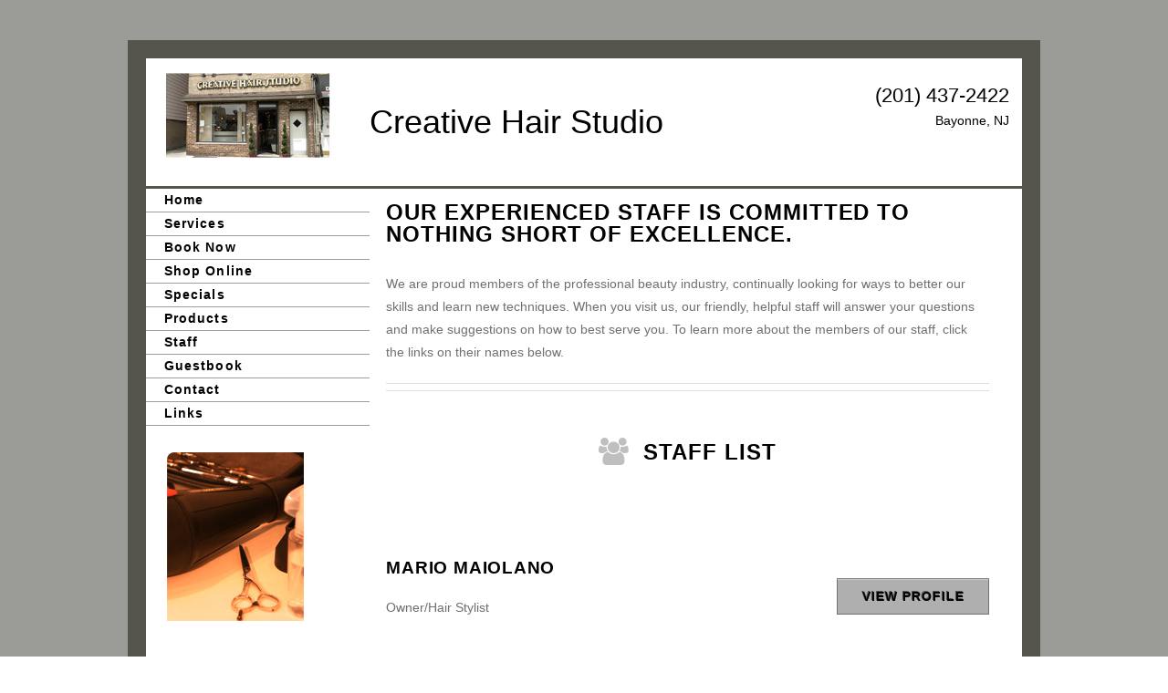

--- FILE ---
content_type: text/html
request_url: http://www.creativehairstudio.org/staff.asp
body_size: 12270
content:

<!DOCTYPE HTML>
<html>
	<head>
		<title>Creative Hair Studio - Hair and Nail Salon Staff Profiles in Bayonne, NJ</title>
		<META NAME="keywords" CONTENT="Creative Hair Studio, Bayonne, NJ, 07002, staff profiles, talent, employees, staff, contact, beauty, salon, hair salon, nail salon, barber, shop, spa">
        <META NAME="description" CONTENT="Hair and nail salon staff profiles and information on employees in Bayonne, NJ.  We are classified as a beauty salon, hair salon, nail salon, barbershop, day spa.">
        <META NAME="expires" CONTENT="never">
        <META NAME="language" CONTENT="english">
        <META NAME="charset" CONTENT="ISO-8859-1">
        <META NAME="distribution" CONTENT="Global">
        <META NAME="robots" CONTENT="INDEX,FOLLOW">
        
<link href='https://fonts.googleapis.com/css?family=Open%2BSans%3A400%2C400i%2C700%2C700i' rel='stylesheet'>
<link rel="stylesheet" href="https://www.salonbuilder.com/templates/new/templateincludes/stylesheetresp.asp?SID=169958">
<script type="text/javascript" src="https://use.typekit.net/hxo5znk.js"></script>
<script type="text/javascript">try{Typekit.load();}catch(e){}</script>

<link rel="stylesheet" href="/templates/new/template5/assets/css/forms.css?ID=1/23/2026 1:05:28 AM">
<link type="text/css" rel="stylesheet" href="https://www.salonbuilder.com/jquery/jquery-ui-1.12.1.custom/jquery-ui.css" />

<script type='text/javascript' src="https://www.salonbuilder.com/templates/new/templateincludes/swfobj.js"></script>
<script type='text/javascript' src='https://www.salonbuilder.com/jquery/jquery-1.11.3.js'></script>
<script type='text/javascript' src='https://www.salonbuilder.com/jquery/jquery-ui-1.12.1.custom/jquery-ui.js'></script>
<link type="text/css" rel="stylesheet" href="https://www.salonbuilder.com/jquery/font-awesome/css/font-awesome.min.css">
<script src="https://kit.fontawesome.com/897a04880f.js" crossorigin="anonymous" defer></script>
<script type='text/javascript' src='https://www.salonbuilder.com/jquery/jquery.cycle.all.js'></script>
<script type="text/javascript" src="https://www.salonbuilder.com/jquery/slideshow.js"></script>
<script type='text/javascript' src='https://www.salonbuilder.com/jquery/jquery.backstretch.js'></script>
<script type='text/javascript' src='https://www.salonbuilder.com/jquery/jquery.bxslider.min.js'></script>
<script type='text/javascript' src='https://www.salonbuilder.com/jquery/jquery.slicknav.js'></script>
<script type='text/javascript' src='https://www.salonbuilder.com/jquery/thickbox-compressed.js'></script>
<link rel="stylesheet" type="text/css" href="https://www.salonbuilder.com/jquery/thickbox.css" />
<script type='text/javascript' src="https://www.salonbuilder.com/ckeditor472/ckeditor.js"></script>
<link type="text/css" rel="stylesheet" href="https://www.salonbuilder.com/jquery/jquery-ui-overwrite.css" />
<style>
.userimg {cursor:move}
A.imgLibLink {color:#EEEEEE;text-shadow: 1px 1px 2px rgba(0,0,0,1), -1px -1px 2px rgba(0,0,0,1);}
A:hover.imgLibLink {color:#FFFFFF;text-shadow: 1px 1px 2px rgba(0,0,0,1), -1px -1px 2px rgba(0,0,0,1);}
.resizeFrame{
	display:none;
}
</style>

<script type="text/javascript">
		//values for shrinking menu
		
		var fontSizePts = 14
		var lineHeightPts = 13
		var rowsPerClick = 5

				var pixPerClick = fontSizePts + lineHeightPts * rowsPerClick  
				
				var oldScroll = 0



				var lastTipInfo = ''
					
				function checkScrollNotes(){
					var winTop = $(window).scrollTop();
					var scrollTipInfo = ''
					$(".sectionTip").each(function(index) {
						
							$(this).show()
							if($(this).offset().top <= winTop){
								//console.log('section tip ' + index + ' offset top is:' + $(this).offset().top + ' less than winTop:' + winTop + ' so, scrollTipInfo is now:' + scrollTipInfo)
								scrollTipInfo = $(this).html()
							
							}
							$(this).hide()

						})
						


						if (scrollTipInfo != '') {
							if(scrollTipInfo != lastTipInfo){
								$('#scrollTip').html(scrollTipInfo)
								//$('#scrollTip').css("top", winTop + 20 + 'px')
								$('#scrollTip').show()
								//reinitialize this jq action
								$('.bgButton').click(function () {
									showBGPicker();
								 })
								 $('.bgButton').css("cursor","pointer")
								 lastTipInfo = scrollTipInfo

								 $('.bgButton2').click(function () {
									showBGPicker2();
								 })
								 $('.bgButton2').css("cursor","pointer")
								 lastTipInfo = scrollTipInfo
							}
							
						}else{
							$('#scrollTip').html('')
							$('#scrollTip').hide()
						}
					
				}



function scrollDown(yTarget){
if(yTarget == 0){
	$('html,body').stop();
	$('html,body').animate({scrollTop:yTarget}, 500);
}else{

	$('html,body').stop();
	$('html,body').animate({scrollTop:yTarget}, 5000);
}
				
				
			}
function scrollIntoView(){
				$('html,body').animate({scrollTop:$('#ifrm').offset().top - 30}, 'slow');
			
			}
			function getParentScroll(){
				var winTop = $(window).scrollTop();

				return winTop
			}
			function getFrameOffset(){
				var ifrmTop = $('#ifrm').offset().top
				
				return ifrmTop
			}

var collapseID 
function queueCollapse(){
collapseID = setTimeout(collapseAll, 500);
}

function dequeueCollapse(){
clearTimeout(collapseID);
}




function expandSection(arg) {

// also see .fadeIn / .slideDown methods
    //alert('DISPLAY CSS FOR' + arg + ' IS: ' + $("#" + arg).css('display'))
    if($("#" + arg).css('display')=='none'){
        $(".sb_subnav").hide()
	    $("#" + arg).show()
    }
   return false;
}
function expandSubSection(arg) {
// also see .fadeIn / .slideDown methods
    //alert('DISPLAY CSS FOR' + arg + ' IS: ' + $("#" + arg).css('display'))
    if($("#" + arg).css('display')=='none'){
        $(".sb_sub_subnav").hide()
	     //alert('SHOW: ' + arg)
    
		$("#" + arg).show()
		//alert(SHOW ' + arg + ' - DISPLAY IS: ' + $("#" + arg).css('display'))
    
    }
   
}
function collapseAll() {
    $(".sb_subnav").hide()
	$(".sb_sub_subnav").hide()
}

function openModalDialogFrame(header,src) {

	var intWinScroll1 = $(window).scrollTop()
	console.log('intWinScroll 1 =' + intWinScroll1)
	
    this.disableScrollFn = function (e) {
        e.preventDefault(); e.stopPropagation()
    };

    document.body.style.overflow = 'hidden';
    $('body').on('mousewheel', this.disableScrollFn);


    var popDiv = ''
    popDiv += "<div id='imageChooserLoad'>"
    popDiv += "<iframe id='chooserFrame' src='" + src + "' frameborder='0'>"
    popDiv += "</div>"


    $('body').append('<div id="validDiv"><span id="LblDialog"></span></div>');

    $('#LblDialog').html(popDiv);
    $('#validDiv').dialog({
        title: header, minWidth: 200, minHeight: 200, modal: true, buttons: {},
        close: function (event, ui) {
            document.body.style.overflow = 'auto';
            $('body').off('mousewheel', this.disableScrollFn);
        }
    });

	var intWinScroll = $(window).scrollTop()
	console.log('intWinScroll 2 =' + intWinScroll)
	
	$(window).scrollTop(intWinScroll1)
	var windowWidth = window.innerWidth;
	var windowHeight = window.innerHeight;

	var intWinScroll = $(window).scrollTop()
	var intWinWidth = windowWidth
	var intWinHeight = windowHeight
	
	var intDialogWidth = Math.min(intWinWidth - 30,760)
	var intDialogHeight = Math.min(intWinHeight - 30, 900)
	
	var intDialogLeft = Math.floor((intWinWidth - intDialogWidth)/2)
	var intDialogTop = intWinScroll1 + 15 //Math.floor((intWinHeight - intDialogHeight)/2)

	console.log('intWinScroll 3 =' + intWinScroll)
	console.log('intWinWidth=' + intWinWidth)
	console.log('intWinHeight=' + intWinHeight)
	console.log('intDialogWidth=' + intDialogWidth)
	console.log('intDialogHeight=' + intDialogHeight)
	console.log('intDialogLeft=' + intDialogLeft)
	console.log('intDialogTop=' + intDialogTop)
	


    $('.ui-dialog').width(intDialogWidth + "px")
    $('.ui-dialog').height(intDialogHeight + "px")
    $('.ui-dialog').css("top", intDialogTop + "px")
    $('.ui-dialog').css("left", intDialogLeft + "px")
	
    $('.ui-dialog-content').css("padding", "3px")

    $('#chooserFrame').height($('.ui-dialog').height() - 50 + "px")
    $('#chooserFrame').width("100%")


}
function openChooseImage(n, s) {
    if (s == undefined) {
        s = ''
    }
    
    openModalDialogFrame('Image Chooser','/templates/tools/chooseimage.aspx?img=chooseImage' + n + '&type=150x225&srch=' + s + '&winh=600&modal=true&KeepThis=true&TB_iframe=true&height=600&width=300')

   
}
		
	  var currentMousePos = { x: -1, y: -1 };
   	

 $(document).ready(function () {
	
     $(document).mousemove(function (event) {
         currentMousePos.x = event.pageX;
         currentMousePos.y = event.pageY;
     });

	 $('body').append("<div id='scrollTip' style='position:fixed;left:20px;top:20px;width:150px;background-color:rgba(255,255,255,1);display:none;z-index:500;padding:5px;font-family:verdana;font-size:12px;line-height:16px;box-shadow:#666666 6px 6px;border-radius:6px'></div>");

 //RUN THIS CODE WHEN THE PAGE LOADS
//$=look in document
//("#find this element by id")
// OR
//(".find this element by css class")
//.hide()/.show() this is the functoin that you are doing to this element or set of elements




















			setNavSize();
			setNavOffset();

		$('#navUpBut').click(function(){
				console.log('$(#navArea).position().top is: ' + $('#navArea').position().top)
				var intTop = $('#navArea').position().top + pixPerClick
				intTop = Math.min(intTop,0)
				//$('#navArea').css('top', intTop + 'px')
				 $( "#navArea" ).animate({
					top: intTop + 'px'
					}, 500, function() {
					setButtonVis()
					});
				setButtonVis()
		})

		$('#navDnBut').click(function(){
				console.log('$(#navArea).position().top is: ' + $('#navArea').position().top)
				var intTop = $('#navArea').position().top  - pixPerClick
				//$('#navArea').css('top', intTop + 'px')
				 $( "#navArea" ).animate({
					top: intTop + 'px'
					}, 500, function() {
					setButtonVis()
					});
				

				
		})

		setInterval(checkScrollNotes,500)

		$(window).resize(function() {
				setNavSize();
				setNavOffset();
				sizeFrameToContent();
		});
    
		$(window).scroll(function() {
			 setNavOffset();
			 //checkScrollNotes();
		});



		




		$("#stickyBox").css("position","absolute");
			$(window).scroll(function(){
				if ($(window).scrollTop() > 200){
					$("#stickyBox").css("top", $(window).scrollTop() - 200)
				}
		})


$(".sb_subnav").hide();

$(".sb_sub_subnav").hide();

$('.mainSlideShow').show();

var isiPad = navigator.userAgent.match(/iPad/i) != null;
//alert(isiPad)




if(!isiPad){
var openID 
$(".sb_navlink ").hover( function () {


   openID = $(this).attr('name') ;
   $(this).data('timeout', setTimeout( 
function () {
    //alert('You have been hovering this element for 1000ms, opening:' + openID);
    expandSection(openID)
    }, 50));
}, 
function () {
clearTimeout($(this).data('timeout'));
});
var openSubID 
$(".sb_sub_navlink ").hover( function () {


   openSubID = $(this).attr('name') ;
   $(this).data('timeout', setTimeout( 
function () {
    //alert('You have been hovering this element for 250ms, opening:' + openSubID);
    expandSubSection(openSubID)
    }, 50));
}, 
function () {
clearTimeout($(this).data('timeout'));
});

$(".nav_blank").mouseenter(function(){queueCollapse()})
$("#nav_all").mouseleave(function(){queueCollapse()})
$("#nav_all").mouseenter(function(){dequeueCollapse()})
}else{
$(".sb_navlink ").click( function () {

   openID = $(this).attr('name') ;
   expandSubSection(openID)
   return false;
})
$(".sb_sub_navlink ").click( function () {

   openSubID = $(this).attr('name') ;
   expandSubSection(openSubID)
   return false;
})

}





    if ($('.mainSlideShow').cycle != null){
        $('.mainSlideShow').cycle({
            fx: $('.mainSlideShow').attr('fx'),
            timeout: $('.mainSlideShow').attr('timeout'),
            nowrap: 0
        });
    }



$( ".featuredContent" ).click(function() {
	var key = $(this).attr("key")

	 $( "#" + key ).dialog({
	autoOpen: false,
	width:500,
	height:300
	});

	console.log("OFFSET OF CLICKED ELEMENT:" + $(this).offset().top)
	
	var winH = window.innerHeight
	var winW = $(window).width()
	var scrollH = $(window).scrollTop()
	console.log(" winH:" + winH)
	console.log(" winW:" + winW)
	console.log(" scrollH:" + scrollH)
	

	var dialogTop = scrollH + ((winH - 300) / 2)
	var dialogLeft = ((winW - 500) / 2)
	
	console.log(" dialogTop:" + dialogTop)
	console.log(" dialogLeft:" + dialogLeft)
	
	$("#" + key).dialog("open");

	$(".ui-dialog").css("top", dialogTop + "px")
	$(".ui-dialog").css("left", dialogLeft + "px")

	$("#" + key).dialog("open");
	
	$(".ui-widget-content").height(300)

    $(".modalWrapperDiv").scrollTop(0);

});








})

  

 $(window).keyup(function(e) {
          if (e.keyCode == 27) { 
           if (window.event)
            {
                // IE works fine anyways so this isn't really needed
                e.cancelBubble = true;
                e.returnValue = false;
            }
            else if (e.stopPropagation)
            {
                // In firefox, this is what keeps the escape key from canceling the history.back()
                e.stopPropagation();
                e.preventDefault();
            }
         
          closeIt(); 
          }   // esc
        });

	function closeIt() {
	    
		closeDialog()
	}
	function closeDialog() {

    $('#validDiv').dialog("close");
}

	

//this document.domain = 'salonbuilder.com' is a CRITICAL line of javascript. DO NOT REMOVE.
//this ensures x-frame communications between mobile.salonbuilder.com, www.salonbuilder.com, and www.salonbuilder.com.



function setSlideSize() {
				var winWidth = $(window).width()
				
				var bgHeight = 0
				var slideHeight = 0
				var slideWidth = 0

				bgHeight = 600
				slideHeight = 450
				slideWidth = 675

				if(winWidth < 800){ 
					bgHeight = 450
					slideWidth = 450
					slideHeight = 300
				}
				if(winWidth < 600){ 
					bgHeight = 300
					slideWidth = 300
					slideHeight = 200
				}

				$('.slideBg').css('height',bgHeight + 'px')
				$('.slideBg').css('width','100%')
				$('.featuredSlideImg').css('height',slideHeight)
				$('.featuredSlideImg').css('width',slideWidth)

				console.log(slideWidth + '/' + slideHeight)
		}

var contentHeight = 500
// Listen for messages from any origin
window.addEventListener('message', (event) => {
  // IMPORTANT: Verify the origin to protect against malicious scripts
  if (event.origin !== 'https://www.salonbuilder.com') {
    return;
  }
// Handle the message from the iframe
  //console.log('Received message:', event.data);
  contentHeight = event.data.frameheight

  sizeFrameToContent()
});

function sizeFrameToContent(){
			$('.resizeFrame').each(function(){
			if(contentHeight != $(this).attr('lastheight',contentHeight)){
				this.style.height = contentHeight + 'px';
				$(this).attr('lastheight',contentHeight)
			}
		
			
 			})
	}

		
	function startFrameSizing(){
		//window.setInterval(sizeFrameToContent,50)
	    $('.resizeFrame').show()
		
	}

	window.setTimeout(startFrameSizing,1000)




function geth() {
		  var h = 0;
		  if( typeof( window.innerHeight ) == 'number' ) {
		    h = window.innerHeight;
		  } else if( document.documentElement && ( document.documentElement.clientWidth || document.documentElement.clientHeight ) ) {
		    h = document.documentElement.clientHeight;
		  } else if( document.body && ( document.body.clientWidth || document.body.clientHeight ) ) {
		    h = document.body.clientHeight;
		  }
			h = h-60


		//alert(h)
		  return h;

		}


		function getw() {
		  var w = 0;
		  if( typeof( window.innerWidth ) == 'number' ) {
		    w = window.innerWidth;
		  } else if( document.documentElement && ( document.documentElement.clientWidth || document.documentElement.clientHeight ) ) {
		    w = document.documentElement.clientWidth;
		  } else if( document.body && ( document.body.clientWidth || document.body.clientHeight ) ) {
		    w = document.body.clientWidth;
		  }

			w = w-80
			

		//alert(h)
		  return w;

		}

		function scrollToTop(){
		var offset = $('#ifrm').offset();

		$(window).scrollTop(offset.top)
		//alert('scroll to ' + offset.top)
		//$(window).scrollTop(0);
		}

		function resizeImageChooser(){


		console.log('resize Image Chooser - position:' + $(window).scrollTop())
		
		var windowWidth = window.innerWidth;
	var windowHeight = window.innerHeight;

	var intWinScroll = $(window).scrollTop()
	var intWinWidth = windowWidth
	var intWinHeight = windowHeight
	
	var intDialogWidth = Math.min(intWinWidth - 30,760)
	var intDialogHeight = Math.min(intWinHeight - 30, 900)
	
	var intDialogLeft = Math.floor((intWinWidth - intDialogWidth)/2)
	var intDialogTop = intWinScroll + 15 //Math.floor((intWinHeight - intDialogHeight)/2)

	console.log('intWinWidth=' + intWinWidth)
	console.log('intWinHeight=' + intWinHeight)
	console.log('intDialogWidth=' + intDialogWidth)
	console.log('intDialogHeight=' + intDialogHeight)
	console.log('intDialogLeft=' + intDialogLeft)
	console.log('intDialogTop=' + intDialogTop)
	


    $('.ui-dialog').width(intDialogWidth + "px")
    $('.ui-dialog').height(intDialogHeight + "px")
    $('.ui-dialog').css("top", intDialogTop + "px")
    $('.ui-dialog').css("left", intDialogLeft + "px")
	
    
    $('#chooserFrame').height($('.ui-dialog').height() - 50 + "px")
    $('#chooserFrame').width("100%")




		//$("#TB_window").css("margin-top","0px")
		//$("#TB_window").css("top",$(window).scrollTop())
		
		//console.log('Set Chooser size:')
		
//$("#TB_window").css("top","300px")

		//$("#TB_window").css("top","300px")
		
		//$("#TB_window").css("margin-left","auto")
		//$("#TB_window").css("margin-right","auto")
		

		//$("#TB_window").width(getw())
		//$("#TB_window").height(geth())
		
		//$("#TB_iframeContent").width(getw()-1)
		//$("#TB_iframeContent").height(geth()-1)
		
		}

		$( window ).resize(function() {
			resizeImageChooser()
			//setSlideSize();
		});


		function setNavOffset(){
			
			var intDiff = 0
			
			if($('#navArea').height() > $('#navContainer').height()){
				
				intDiff = $('#navArea').height()-$('#navContainer').height()
				var intScrollTo = Math.min($(window).scrollTop(),intDiff)
				
					$('#navArea').css('top', - intScrollTo + 'px')

				

			}else{

					$('#navArea').css('top', '0px')

				

				
				
			}

			
				
			setButtonVis()

			
		}

		function setButtonVis(){
				$('#navUpBut').hide()
				$('#navDnBut').hide()
			
			if ( $('#navArea').length ){
			
			if($('#navArea').position().top < 0){
					$('#navUpBut').show()
			
				} 
				

				if($('#navArea').height() > $('#navContainer').height()){
					$('#navDnBut').show()

					intDiff = $('#navArea').height()-$('#navContainer').height()
				
					if($('#navArea').position().top <= -intDiff){
						$('#navDnBut').hide()
				
						}
				

				}

			}

				

				 
		}


		 function setNavSize() {
    var h = $(window).height()
	var logoH = 0
	if ($('#logoImg').length != 0){
	 logoH = $('#logoImg').height()
	}
	 
    var offset = 200 + logoH
    var decScale
	var availH = h - offset
	//console.log('Window height is: ' + h)
     
	 availH

	 //max height values
			$(".navsml").css("font-size",fontSizePts + "pt");
			$(".navsml").css("line-height",lineHeightPts +  "pt");
	
	//if still too big, step down
	 if (availH < $('#navArea').height()) {
			
			$(".navsml").css("font-size",fontSizePts-1 + "pt");
			$(".navsml").css("line-height",lineHeightPts-2 +  "pt");
	
		
		
    }
	//if still too big, step down
	 if (availH < $('#navArea').height()) {
			
			$(".navsml").css("font-size",fontSizePts-2 + "pt");
			$(".navsml").css("line-height",lineHeightPts-4 +  "pt");
	
		
    }
	//if still too big, step down
	 if (availH < $('#navArea').height()) {
			$(".navsml").css("font-size",fontSizePts-3 + "pt");
			$(".navsml").css("line-height",lineHeightPts-5 +  "pt");
	
			
			
		
    }
	//if still too big, step down to minimum size
	 if (availH < $('#navArea').height()) {
			$(".navsml").css("font-size",fontSizePts-4 + "pt");
			$(".navsml").css("line-height",lineHeightPts-6 +  "pt");
	
			
		
    }
	
	
	$('#navContainer').css('height', availH)
			
	//$('#navArea').css('height',h-128 + 'px')
   // $("#leftNavButs").height(h-128)
   

}



</script>
<script type="text/javascript">
  (function() {
    var po = document.createElement('script'); po.type = 'text/javascript'; po.async = true;
    po.src = 'https://apis.google.com/js/plusone.js';
    var s = document.getElementsByTagName('script')[0]; s.parentNode.insertBefore(po, s);
  })();
</script> 

<script language="javascript">
function MM_openBrWindow(theURL,winName,features) { //v2.0
	window.open(theURL,winName,features);
}
</script>



<script type="text/javascript">
(function(d){
  var f = d.getElementsByTagName('SCRIPT')[0], p = d.createElement('SCRIPT');
  p.type = 'text/javascript';
  p.async = true;
  p.src = 'https://assets.pinterest.com/js/pinit.js';
  f.parentNode.insertBefore(p, f);
}(document));
</script>



<script>
(function($){
	$(function(){	
      // scroll is still position
			var scroll = $(document).scrollTop();
			var headerHeight = $('.page-header').outerHeight();
			//console.log(headerHeight);
			
			$(window).scroll(function() {
				// scrolled is new position just obtained
				var scrolled = $(document).scrollTop();
								
				// optionally emulate non-fixed positioning behaviour
			
				if (scrolled > headerHeight){
					$('.page-header').addClass('off-canvas');
				} else {
					$('.page-header').removeClass('off-canvas');
				}

			    if (scrolled > scroll){
			         // scrolling down
					 $('.page-header').removeClass('fixed');
			      } else {
					  //scrolling up
					  $('.page-header').addClass('fixed');
			    }				
				 
				scroll = $(document).scrollTop();	
			 });
    
    
 	});
})(jQuery);   
</script>


        <meta charset="utf-8" />
		<meta name="viewport" content="width=device-width, initial-scale=1, user-scalable=no" />
		<link rel="stylesheet" href="/templates/new/template5/assets/css/main.css" />
		<noscript><link rel="stylesheet" href="/templates/new/template5/assets/css/noscript.css" /></noscript>
        <link href="https://fonts.googleapis.com/css2?family=Overlock:ital,wght@0,400;0,700;1,400;1,700&display=swap" rel="stylesheet">

<style>
		body, input, select, textarea, .date {
			/*color: #7b818c;*/
			color: #00000090;
		}
		h1, h2, h3, h4, h5, h6 {
			color: #000000;
		}
		
		#header-wrapper {
			background-color:#55544d95;
			background-color:#55544d95;
			background-repeat: no-repeat, repeat;
			background-attachment: fixed;
			padding-bottom:2.5em;			
		}
		#footer-wrapper {
			border-top: 4px solid #00000030;
			border-top: 4px solid #55544d;
			background-color:#f4f4f4;
			background-color:#55544d90;
			}
		
		#slideshow, .lowerContent {
			border-top: 3px solid #55544d30;
			border-top: 3px solid #55544d;

		}
		.headerTop {
			border-bottom: 3px solid #55544d30;
			border-bottom: 3px solid #55544d;

		}
		.container {
			background-color:#ffffff;
			border: 20px solid #55544d;
			border: 20px solid #55544d;
		}
		#nav > ul > li {
			border-bottom: 1px solid #55544d;
			border-bottom: 1px solid #55544d90;
		}
		#navPanel {
			background-color:#55544d90;
			background-color:#55544d90;
		}
		#navPanel .depth-0{
			color:#000000;
		}
		#titleBar .toggle:before {
			color:#55544d;
			color:#55544d;
		}
		div.featuredTile { 
			background-color:#00000030;
			background-color:#55544d;
		}
		.dropotron {
			background-color:#000000;
			background-color:#55544d;
		}
		.dropotron a, #nav > ul > li > a, #nav > ul > li > span, .linkserv  {
			color:#000000;
			font-weight:bold;
			
		}
		.dropotron a {
			border-bottom: none !important;
		}
		.dropotron li:hover > a, .dropotron li:hover > span {
			color:#00000090;		
		}
			
			 .button:hover {
				background-color:#ffffff80;
				background-color:#ffffff80;
			}
			#banner, #banner h2, .CompName, #footer-wrapper h3, .daysText, #footer-wrapper  {
				color: #000000;
			}
			.hours, .address, .socialBot {
				color: #00000080;
			}
			
	
			#titleBar .toggle {              
				border-radius: 0 5px 5px 0;                
            }
			
			
		
			.footerMain {				
			
				background-image:url('/templates/new/template88/Black/images/bg-footer.png');
				background-repeat:repeat;	
				color: #000000;
				background-color:#f4f4f4;
				background-color:#55544d80;
				}
			.headerContInfo {
				color: #000000;
			}
			.CompName {
				color: #000000;
			}
			header.major {
				border-bottom: solid 1px #00000020;
			}

			header.major:after {
				border-top: solid 1px #00000020;
			}
			#banner h2 {
				border-bottom: solid 1px #00000020;
				color: #000000;
			}
			#banner h2:after {
				border-bottom: solid 1px #00000020;
			}
			li {
				list-style-position:inside;
			}


			.homepage #main-wrapper {
				background-color:#55544d;
			}
			
			body.homepage {
				color: #000000;
			}
			.homepage h1, .homepage h2, .homepage h3, .homepage h4, .homepage h5, .homepage #banner h2 {
				color: #000000;
			}
			.homepage #header-wrapper {
				padding-bottom:.1em;
			}
			.homepage .row > .col-12 {
				padding-top:0;
			}
			.wrapper.style1 {
			background-color: #ffffff60;
			}


        </style>
        <style>
	
		/* Styles for Loading overlay - Keep at top of page */
            #LoadingOverlay {
                background:#ffffff;
                color:#000000;
                position: fixed;
                height: 100%;
                width: 100%;
                z-index: 5000;
                top: 0;
                left: 0;
                float: left;
                text-align: center;
                padding-top: 25%;
                filter: grayscale(100%);
            }
            /* End LoadingOverlay */
        </style>
        <script>
            $().ready(function () {
				$('#LoadingOverlay').fadeOut();
                $('.linkstaf').addClass("active")

                


            })

        </script>
	</head>
	
	<body class="innerPage is-preload">
	<div id="LoadingOverlay">
        <img src="/templates/new/template85/assets/css/images/spinner.gif" alt="Loading..."/><br/>
        <span style="font-family:arial;">Loading...</span>
    </div>
		<div id="page-wrapper">

			<!-- Header -->
			
				<div id="header-wrapper">
					<div id="topBar">
					<iframe scrolling="no" frameborder="0" style="border: medium none; width: 85px; height: 21px; overflow: hidden;" allowtransparency="allowtransparency" src="https://www.facebook.com/plugins/like.php?href=http%3A%2F%2Fwww.creativehairstudio.org&layout=button_count&show_faces=true&width=85&action=like&colorscheme=dark&height=21"></iframe>
					</div>
					<div class="container">
						<div class="clearFix headerTop">
						
<span class="logoWithText">
<div class="logo"><div id='imgWrapstaf0' style='position:relative;overflow:hidden;;max-width:100%' class='imgWrapResponsive'><img src="/usergraphics/169958/logo-05.jpg" border="0" alt=""   style='' ></div><span class="CompName">Creative Hair Studio</span></div></span>

							<div class="headerContInfo">
								<span class="phone">(201) 437-2422</span><br><span class="city">Bayonne, NJ</span>
							</div>
						</div>
						<!-- Header -->
						
							<nav id="nav">
								<ul class="links">
									
<li class="linkhome"><a href="http://www.creativehairstudio.org/default.asp" target="_parent">Home</a></li>
<li class="linkserv"><a href="http://www.creativehairstudio.org/services.asp" target="_parent">Services</a></li>
<li class='customNav'><a href='https://stxcloud.com/#/clientlogin/creativehairstudio' target='_blank'>Book Now</a></li><li class='customNav'><a href='https://shop.saloninteractive.com/store/Creativehairstudio?utm_source=SalonInteractive&utm_medium=web&utm_campaign=ShareMyStore' target='_blank'>Shop Online</a></li>
	<li class="linkspec"><a href="http://www.creativehairstudio.org/promo.asp" target="_parent">Specials</a></li>

    <li class="linkprod"><a href="http://www.creativehairstudio.org/product.asp" target="_parent">Products</a></li>
    
	<li class="linkstaf"><a href="http://www.creativehairstudio.org/staff.asp" target="_parent">Staff</a></li>
	
    <li class="linkjoin"><a href="https://www.salonbuilder.com/website/169958/guestbook.asp" target="_parent">Guestbook</a></li>

	<li class="linkcont"><a href="https://www.salonbuilder.com/website/169958/contact.asp" target="_parent">Contact</a></li>

<li class='customNav'><a href='http://www.creativehairstudio.org/custom.asp?PID=12735'>Links</a></li>
								</ul>
								
								<div class="pagePhotos">
									
									<div style="width:200px;height:300px;border-radius:8px;overflow:hidden;margin-bottom:12px;">
                                    <div id='imgWrapstaf1' style='position:relative;overflow:hidden; width:200px;  height:300px; ;max-width:100%' class='imgWrapResponsive'><img src="/templates/new/imagelibrary/original/s-tools11.jpg" border="0" alt=""   style='' ></div></div>
                                    <div style="width:200px;height:300px;border-radius:8px;overflow:hidden;margin-bottom:12px;">
                                    <div id='imgWrapstaf2' style='position:relative;overflow:hidden; width:200px;  height:300px; ;max-width:100%' class='imgWrapResponsive'><img src="/templates/new/imagelibrary/original/s-service9.jpg" border="0" alt=""   style='' ></div></div>
									<div style="width:200px;height:300px;border-radius:8px;overflow:hidden;margin-bottom:12px;">
                                    <div id='imgWrapstaf3' style='position:relative;overflow:hidden; width:200px;  height:300px; ;max-width:100%' class='imgWrapResponsive'><img src="/templates/new/imagelibrary/original/s-tools17.jpg" border="0" alt=""   style='' ></div></div>
                                    <div style="width:200px;height:300px;border-radius:8px;overflow:hidden;margin-bottom:12px;">
                                    <div id='imgWrapstaf4' style='position:relative;overflow:hidden; width:200px;  height:300px; ;max-width:100%' class='imgWrapResponsive'><img src="/templates/new/imagelibrary/original/s-tool25.jpg" border="0" alt=""   style='' ></div></div>
								</div>
							</nav>
							
							<div class="topContent">
							
							<header class="major">
													
														<h2>Our experienced staff is committed to nothing short of excellence.</h2>
														<p>We are proud members of the professional beauty industry, continually looking for ways to better our skills and learn new techniques.  When you visit us, our friendly, helpful staff will answer your questions and make suggestions on how to best serve you. To learn more about the members of our staff, click the links on their names below.</p>
													</header>
													<div class="mobShow">
							
								
							</div>
													<section class="box article-list">
								            
                                            <h2 class="icon fa-users">Staff List</h2>
								
											<section class='mainItemGroupFlow staff'><h3>Mario Maiolano</h3><p>Owner/Hair Stylist</p><ul class='actions stacked'><li><a href='profiles/MarioMaiolano.asp?LID=' target="_top" class='button'>View Profile</a></li></ul></section><section class='mainItemGroupFlow staff'><h3>Louise Maiolano</h3><p>Nail Tech/Hair Stylist</p><ul class='actions stacked'><li><a href='profiles/LouiseMaiolano.asp?LID=' target="_top" class='button'>View Profile</a></li></ul></section><section class='mainItemGroupFlow staff'><h3>Melissa Ghizzone-Perez</h3><p>Hair Stylist</p><ul class='actions stacked'><li><a href='profiles/MelissaGhizzonePerez.asp?LID=' target="_top" class='button'>View Profile</a></li></ul></section>
										</section>
							</div>
								
						
			<!-- Footer Wrapper -->
			<div class="footerContainer footerMain">
						
<br><span class='MainFooterCopy'>&copy 2026&nbsp;Creative Hair Studio, All Rights Reserved. Unauthorized duplication is prohibited.<br></span>
<span class='MainFooterSB'>
Powered by Elaborative Technologies serving the professional beauty industry with<br>
<a title="Salon Builder - Salon Websites and Spa Websites" href="http://www.salonbuilder.com" class="MainFooterLink" target="_top">Salon Builder</A> AND <a title="Salon Employment - Salon Jobs and Spa Jobs" href="http://www.salonemployment.com" class="MainFooterLink" target="_top">Salon Employment</a>
AND 
<a href="https://www.BeautySeeker.com/" title="Salons, Spas, Health and Beauty Services in the USA">Beauty Seeker</a></span>
<br />
    <a href="https://www.salonbuilder.com/privacy.aspx">Privacy Policy</a></p>

						</div>
		

		<!-- Scripts -->
			<script src="/templates/new/template5//assets/js/jquery.dropotron.min.js"></script>
			<script src="/templates/new/template5//assets/js/browser.min.js"></script>
			<script src="/templates/new/template5//assets/js/breakpoints.min.js"></script>
			<script src="/templates/new/template5//assets/js/util.js"></script>
<script>
   $( document ).ready( function(){

	var	$window = $(window),
		$body = $('body');

	// Breakpoints.
		breakpoints({
			xlarge:  [ '1281px',  '1680px' ],
			large:   [ '981px',   '1280px' ],
			medium:  [ '737px',   '980px'  ],
			small:   [ null,      '736px'  ]
		});

	// Play initial animations on page load.
		$window.on('load', function() {
			window.setTimeout(function() {
				$body.removeClass('is-preload');
			}, 100);
		});

	// Dropdowns.
		$('#nav > ul').dropotron({
			offsetY: -22,
			mode: 'fade',
			noOpenerFade: true,
			speed: 300,
			detach: false
		});

	// Nav.

		// Title Bar.
			$(
				'<div id="titleBar">' +
					'<a href="#navPanel" class="toggle"></a>' +
					'' +
				'</div>'
			)
				.appendTo($body);

		// Panel.
			$(
				'<div id="navPanel">' +
					'<nav>' +
						$('#nav').navList() +
					'</nav>' +
				'</div>'
			)
				.appendTo($body)
				.panel({
					delay: 500,
					hideOnClick: true,
					hideOnSwipe: true,
					resetScroll: true,
					resetForms: true,
					side: 'left',
					target: $body,
					visibleClass: 'navPanel-visible'
				});

});(jQuery); 
</script>
	</body>
</html>

			


--- FILE ---
content_type: text/css
request_url: https://www.salonbuilder.com/templates/new/templateincludes/stylesheetresp.asp?SID=169958
body_size: 8849
content:



/* Basic Classes ----------------------------------------------------------- */

.center
{
    text-align:center;   
}
.floatRight {
    float:right
}
.floatLeft {
    float:left
}
.maxW100 {
    max-width:100%
}
/* ClearFix */

.clearFix:before,
.clearFix:after {
    content: "";
    display: table;
} 
.clearFix:after {
    clear: both;
}
.clearFix {
    zoom: 1; /* For IE 6/7 (trigger hasLayout) */
}
.bgVideo{
				z-index:-100;
				position: fixed;
			  right: 0;
			  bottom: 0;
			  min-width: 100%;
			  min-height: 100%;
			  }

ul {
list-style-position: inside
}
/* This hides the spin-button (arrows up and down) for type="number" fileds */

input[type='number'] {
    -moz-appearance:textfield;
}

input::-webkit-outer-spin-button,
input::-webkit-inner-spin-button {
    -webkit-appearance: none;
}

/* Link Classes ----------------------------------------------------------- */

.imgTag a {
    border-bottom:none;
    text-decoration:none;
}


/* Color Classes ----------------------------------------------------------- */

/*main background color */
<!--.bgcolor1 {
   BACKGROUND-COLOR: #ffffff;
   BACKGROUND-COLOR: ;
}
.maincolor1 {
   COLOR: #ffffff;
   COLOR: ;
}
/*main button color */
.bgcolor2 {
   BACKGROUND-COLOR: #55544d;
   BACKGROUND-COLOR: ;
}
.maincolor2 {
   COLOR: #55544d;
   COLOR: ;
}










.bgcolor3 {
   BACKGROUND-COLOR: #f4f4f4;
}
.bgcolor4 {
   BACKGROUND-COLOR: #FFFFFF;
}
.rowcolor1 {
   BACKGROUND-COLOR: #000000;
}
.rowcolor2 {
   BACKGROUND-COLOR: #fafafa;
}
.fontcolor1 {
   COLOR: #000000;
}
.fontcolor2 {
   COLOR: #000000;
}
.fontcolor3 {
   COLOR: #000000;
}-->


/* SLIDESHOW CSS ----------------------------------------------------------- */

.featuredSlide
{
    width:675;
    height:450;
    
}

 
 /* Classes used for main text editor widget in the tools */
.EditorBG
{
    FONT-WEIGHT: normal;
    COLOR: #000000;
    BACKGROUND-COLOR: #ffffff;
    min-width:initial !important;

}
.EditorBG2
{
    FONT-WEIGHT: normal;
    COLOR: #000000;
    BACKGROUND-COLOR: #ffffff;
    min-width:initial !important;
}
.EditorBGTitle
{
    FONT-SIZE: 1.5em;
}

  body.EditorBG {
         min-width:initial !important;
     }

.editbg {   
    color:yellow;
    text-shadow:0 0 5px #000;
    max-width: 300px;
    margin: 0 auto;
    
}


 /* GLOBAL Classes that are the default if a more specific class is not set */
 /* GLOBAL Classes are the fallback classes if your want all pages to present lists in the same manner. */
 /* MORE SPECIFIC Style Declarations in MORE SPECIFIC Classes like ServListAltRow1Title would OVERRIDE A GLOBAL CLASS like MainAltRow1Title */
 



/* Featured Items ----------------------------------------------------------- */

.hiddenModalContent{
    display:none;
 }



.featuredTile{
    padding:0px;
    margin:0px;
 }

.featuredTileImg{
    padding:0px;
    margin:0px;
    border:0px;
 }
 .featuredItemLink
{
   
   
}
.featItemArticle4 {
    width:100%;
    clear: both;
}
.featItemArticle4 img{
    max-width:100px;
    float:left;
    padding-right:10px;

}
.featItemArticle4 .featItemDescription {
    line-height:1;
    font-size:12pt;
}
.featItemArticle4 header {
    margin:-5px 0 0 0;
}
.featItemArticle4 ul.actions {
    margin:0;
}
.featItemArticle4 .small a {
    max-height:2em;
    padding:initial;
}
.featItemArticle4 .fit li, .featItemArticle4 .fit a {
    width:100%;
}


 .modalContent
    {
    width:100%;
    height:128px;
   border:1px solid #333333;
    padding:8px;
    }
.modalImgDiv
    {
    float:left;
    width:120px;
    height:120px;
    overflow: visible;
    margin-right:6px;
    margin-top:25px;
    }
.modalImg
    {
    width:120px;

    }
.modalText
    {
    
    height:120px;
    overflow: visible;
   }
.modalTitle
    {
    font-size:16px;
    font-weight:bold;
    }
.modalDesc
    {
    font-size:12px;
    font-weight:normal;
    }

.featuredContent
    {
    width:100%;
    height:128px;
    padding:8px;
    }
.featuredImgDiv
    {
    float:left;
    width:120px;
    height:120px;
    overflow:hidden;
    margin-right:6px;
    margin-top:6px;
    }
.featuredImg
    {
    width:120px;

    }
.featuredText
    {
    
    height:120px;
    overflow:hidden;
   }
.featuredTitle
    {
    font-size:1em;
    font-weight:bold;
    }

 .featuredTitleSmall
    {
    font-size:1em;
    font-weight:bold;
    }
  .featuredDesc
    {
    font-size:1em;
    }
.featuredLinkOffer {
    display:block;
}

/*Links ----------------------------------------------------------- */


#PnlReturn a {
    text-decoration:none;

}
/*Buttons ----------------------------------------------------------- */

/*.mainButton {
     border: 1px solid #949494;
     border-radius: 2px;
     padding: 1px 6px;
     cursor: pointer;
    background: #f6f6f6; /* Old browsers */
    background: -moz-linear-gradient(top,  #f6f6f6 0%, #dedede 100%); /* FF3.6-15 */
    background: -webkit-linear-gradient(top,  #f6f6f6 0%,#dedede 100%); /* Chrome10-25,Safari5.1-6 */
    background: linear-gradient(to bottom,  #f6f6f6 0%,#dedede 100%); /* W3C, IE10+, FF16+, Chrome26+, Opera12+, Safari7+ */
    filter: progid:DXImageTransform.Microsoft.gradient( startColorstr='#f6f6f6', endColorstr='#dedede',GradientType=0 ); /* IE6-9 */


}*/
.mainButton a, .mainButton a:link, .mainButton a:visited {
     color: #000000;

}
.mainButton a:hover {
     color: #000000;

}


.mainButton, input[type="button"], input[type="submit"]{
    font-size: 15px;
    text-align: center;
    border: 0;
    transition: all 0.3s ease 0s;
    opacity: 1;
    padding:6px;
    border-radius:0;
    cursor:pointer;
    line-height:2.2;
    font-weight:bold;
    
}
.mainButton a, input[type="button"] a, input[type="submit"] a {
    text-decoration:none;
    color: #000000;
}


.mainButton:hover, input[type="button"]:hover,input[type="submit"]:hover{
  opacity: 0.75;
}

input[type="submit"], input[type="button"] {
    padding:0 6px;
    margin-top:5px;
    

}

input[type="submit"], input[type="reset"], input[type="button"], .button, .mainButton, #BtnSave {
    
    background-color:#AFAFAF;
    color:#000000;
    text-align: center;
    border-radius: 0.5em;
    padding: 0.65em 3em 0.65em 3em;
    border: 0;
    cursor: pointer;
    outline: 0;
    font-weight: 300;
    }




input[type=submit] {
    cursor: pointer;
    padding: 8px;
    border-radius: 3px;
    font-weight: bold;
}




/*Graphic/Images ----------------------------------------------------------- */
   
    .imgWrapResponsive {
        margin:0 auto;
    }

 


/* Menu Styles Main ----------------------------------------------------------- */

section.mainItemGroupColumns {
    display:inline-block;
    vertical-align:top;
    text-align:center;
    margin:3em 0;
}


.mainItemGroupColumns ul.actions{
    margin-bottom: 1em;
    list-style:none;
}
.mainItemGroupColumns .servH3Position {
    float:initial;
}
.mainItemGroupFlow ul.actions, .mainItemGroupGrid ul.actions {
    list-style:none;
} 

.mainItemGroupFlow  header p {
    clear:right;
}
.mainItemGroupFlow ul.actions.stacked {
    float:right;
    list-style:none;
    position:relative;
    top:-20px
}
.mainItemGroupFlow header > h3 {

    margin:0
}
.mainItemGroupFlow header p {
    margin:0;
}
.mainItemGroupFlow .servPricingFlow {
    padding-top:0
}

section.mainItemGroupFlow, .mainItemGroupGrid {
    clear:both;
    padding: 1em 0 0 0;
}
.mainItemGroupFlow .imgTag, .mainItemGroupGrid .imgTag {
    float:left;
    margin-right: 1.5em;
}

.mainItemGroupGrid ul.actions.stacked {
    text-align:right;
    margin-bottom:0;

}
.mainItemGroupGrid .servPricingGrid {
    width: 150px;
    margin-left: 1.2em;
    margin-bottom: 1em;
}


.mainItemGroupGrid .editBox {
    max-width:82%;
}
  .mainItemGroupGrid .servPricePosition {
        position:relative;
       /* top:-53px;--------------- 
HAD TO REMOVE THIS DUE TO THE OVERFLOW HIDDENT TAG BELOW... NEED TO FIGURE OUT BETTER WAY TO DISPLAY PRICING INLINE WITH THE TITLE*/
    }
.mainItemGroupColumns.staff p {
    text-align:center;
}



/* This makes it so the text will not flow underneath a floated image inside the menus */
.mainItemGroupFlow div, .mainItemGroupFlow p, .servTextGrid, .mainItemGroupGrid div, .mainItemGroupGrid p {
   /* overflow:hidden; */
}
.mainItemGroupFlow.prod p {
    overflow:hidden;
}
/* SERVICES Menu ----------------------------------------------------------- */

.servPricingGrid {
    float:right;
}
.servPricingColumns{
    border-bottom:solid 1px #e5e5e5;
    padding:0.5em 0;
}

.servPricingColumns {
    
}
.servPricingFlow{
    padding-top:55px;
}

.servPolicy {
    clear:both;
}
#categoryList  p  a {
    display:block;
}
.servCatTitle p {
    font-size:1em;
}
.servMenuSection > header {
    clear:both;
    padding-top:3em;
}
.servMenuSection > header > h3 {
    font-size:2em;
}
.servMenuSection > header:first-of-type {
 padding-top:0;
}
.servH3Position {
    float:left;
    margin:0;
}
.mainItemGroupGrid.serv img {
max-width: 200px;
}
.mainItemGroupColumns.serv ul.actions{
    clear:both;
}

/* PRODUCTS Menu ----------------------------------------------------------- */

.mainItemGroupFlow.prod header > h3 {

    float:initial;
}
section.mainItemGroupColumns.prod {
    width:33%;

}
section.mainItemGroupColumns.prod p {
    font-style:normal;
    text-align:justify;
    padding:1em;
}
.mainItemGroupFlow.prod ul.actions.stacked {
    text-align:center;
    float:initial;
    margin-bottom:1em;
}

.mainItemGroupFlow.prod .button {
    padding:0.65em 1em;
}

/* PRODUCTS Menu using DIVS instead of tables and rows-------- */
.ProdListDivMain
{
    vertical-align:top;
    clear:both;
}

.ProdListDivLogo img
{
   float:left;
   margin:1em;
}

.prodListDivText
{
    
}

.ProdListDivTitle
{

}

.ProdListDivDetail 
{
display:block;
}

.ProdListDivCopy 
{

}

/* below fixes an issue with the productbqueriesdiv.inc (for select custom members) where the text is showing below the graphic due to display property that is being set via jquery on the element */
.prodListDivText div[id*='proditem'] {
display:block !important;
}

/* SPECIALS Menu ----------------------------------------------------------- */


.mainItemGroupFlow.spec h3 {
    float:initial;
}

/* Specials Menu using DIVS instead of tables and rows-------- */

.offerValid {
    display:block;
    clear:both;
}





.SpecListDivMain1, .SpecListDivMain2
{
    vertical-align:top;
    clear:both;
    width:100%;
    padding:3px;
    margin-bottom:3em;
}

.specListDivImg img
{
   float:left;
   margin:10px;
    width:225px;
}
.specListDivText
{
    
}
.specListDivTitle
{
    font-weight:bold;
}
.specListDivDetail 
{
    display:block;

}
/* below fixes an issue with the promodbqueriesdiv.inc (for select custom members) where the text is showing below the graphic due to display property that is being set via jquery on the element */
.specListDivDetail div[id*='specitem'] {
display:block !important;
}



/* STAFF Menu ----------------------------------------------------------- */

.mainItemGroupFlow.staff p {
    float:left;
    max-width:40%;
}
.mainItemGroupFlow.staff ul.actions.stacked {
    float:right; 
}
.mainItemGroupColumns.staff ul.actions {
    margin:1em 0;
}






.staffListTbl
{
    display:inline-block;
    margin: 0 10px;
    width:150px;
    min-height:260px;
}

.staffListImg
{
    width:150;
    max-height:185px;
    overflow:hidden;
    min-height:185px
}

.staffListNamePosit
{
    width:150;
    text-align:center;
    margin:0 auto;
}



/* GIFT Menu ----------------------------------------------------------- */

/* CSS for apps/gift.aspx ----------------------------------------------------------- */

#JITDesignDiv {
padding:10px 0;
}

.GCButton a {
 padding:0;
}

/* GUEST Menu ----------------------------------------------------------- */

/* BOOKING / Contact Menu ----------------------------------------------------------- */

.contactInfo, .bizHours {
    display:inline-block;
    vertical-align:top;
    padding: 1em;
}
.days, .hours {
    display:inline-block
}
.days {
min-width:90px
}
.phn, .mail, .addr {
    padding:5px 0;
    background-position:left;
    background-repeat:no-repeat;
    width: 100%;
    display:block;

}
.locListRespTitle {
    font-weight:bold;
}

/* GALLERY STYLE ----------------------------------------------------------- */

.GalleryBody {
    margin:0px;

}
.GalleryFormBody
{
    BACKGROUND-COLOR:#000000;
}
.GalleryHeader
{
    COLOR:#000000;	
    BACKGROUND-COLOR:#55544d;
    FONT-SIZE:14px;    
    FONT-WEIGHT:bold;
}

.GalleryFormTitles
{
    FONT-SIZE:14px;
    FONT-WEIGHT:bold;
    color:#333333;
}
.GalleryFormText
{
    FONT-SIZE:12px;
    FONT-WEIGHT:normal;
    color:#333333;
}

.GalleryFormButtons {
	-moz-box-shadow:inset 0px 1px 0px 0px #ffffff;
	-webkit-box-shadow:inset 0px 1px 0px 0px #ffffff;
	box-shadow:inset 0px 1px 0px 0px #ffffff;
	background:-webkit-gradient( linear, left top, left bottom, color-stop(0.05, #ededed), color-stop(1, #dfdfdf) );
	background:-moz-linear-gradient( center top, #ededed 5%, #dfdfdf 100% );
	filter:progid:DXImageTransform.Microsoft.gradient(startColorstr='#ededed', endColorstr='#dfdfdf');
	background-color:#ededed;
	-webkit-border-top-left-radius:0px;
	-moz-border-radius-topleft:0px;
	border-top-left-radius:0px;
	-webkit-border-top-right-radius:0px;
	-moz-border-radius-topright:0px;
	border-top-right-radius:0px;
	-webkit-border-bottom-right-radius:0px;
	-moz-border-radius-bottomright:0px;
	border-bottom-right-radius:0px;
	-webkit-border-bottom-left-radius:0px;
	-moz-border-radius-bottomleft:0px;
	border-bottom-left-radius:0px;
	text-indent:0;
	border:1px solid #dcdcdc;
	display:inline-block;
	color:#777777;
	font-family:Arial;
	font-size:15px;
	font-weight:bold;
	font-style:normal;
	height:40px;
	line-height:40px;
	width:100px;
	text-decoration:none;
	text-align:center;
	text-shadow:2px 2px 1px #ffffff;
}
.GalleryFormButtons:hover {
	background:-webkit-gradient( linear, left top, left bottom, color-stop(0.05, #dfdfdf), color-stop(1, #ededed) );
	background:-moz-linear-gradient( center top, #dfdfdf 5%, #ededed 100% );
	filter:progid:DXImageTransform.Microsoft.gradient(startColorstr='#dfdfdf', endColorstr='#ededed');
	background-color:#dfdfdf;
}
.GalleryFormButtons:active {
	position:relative;
	top:1px;
}

/* SHOP Menu ----------------------------------------------------------- */
.ShopFormBody
{
    BACKGROUND-COLOR:#ffffff;
}
.ShopFormBody td, .ShopFormBody div
{
    color:#000000;
}
.ShopTop
{
    
   width:100%;
   text-align:center;
}
.ShopHeader
{
    COLOR:;	
    text-align:left;
    margin:0 auto;
}
.ShopHeaderLogo
{
    margin:10px 10px 10px 15px;
}
#shopSearch, #shopSort, .ShopItem, #LblCatName, .ShopItemName, .ShopPriceDiv, .ShopHeaderCompany h1, .shopItemName h3, .shopItemDesc,  {

    COLOR:#000000;	
}
.ShopHeaderCompany
{
    
    FONT-SIZE:32px;    
    FONT-WEIGHT:bold;
    padding-top:30px;
}

.ShopHeaderAddress
{
    
    FONT-SIZE:16px;    
    FONT-WEIGHT:bold;
}
.ShopHeaderContact
{
    
    FONT-SIZE:16px;    
    FONT-WEIGHT:bold;
}
.ShopHeaderWeb
{
    display:inline-block;
    vertical-align:top;
    padding-right:15px;
}
.ShopFooterContact, .ShopFooterWeb, .ShopFooterAddress {

    display:inline-block;
}
.ShopFooter {
   COLOR:;	
    BACKGROUND-COLOR:;
    width:100%;

bottom:0;
text-align:center;
    
}
/* .Header {
   COLOR:;	
    BACKGROUND-COLOR:;
}*/
.ShopFooter a, .ShopFooter a:link, .ShopFooter a:visited{

COLOR:;	
}
.ShopFooter a:hover, .ShopFooter a:visited:hover{
text-decoration:underline;
COLOR:;	
}
.ShopFooterCopy {
font-size:.7em;
}

.catSelect{
    COLOR:;	
    BACKGROUND-COLOR:;
    
}

#divCartSummary {
text-align:right;
padding-right:15px;
display:inline-block;
}
.shopBrandDiv
{
display:inline-block;
padding-left:10px;
}
.shopCatGroup {
background-color:;
COLOR:;	
padding:3px 0;
margin:10px 0;
}
.shopCatGroup a, .shopCatGroup a:link, .shopCatGroup a:visited{

COLOR:;	
}
.shopCatGroup a:hover, .shopCatGroup a:visited:hover{
text-decoration:underline;
COLOR:;	
}
.ShopPriceDiv {
    margin: 5px 0;
    padding: 10px;

}

#shopSort, #shopSearch, #shopCart {
     float:right;
 }
#shopSort {
    padding-top:8px;
}

#shopSearch {
padding:0 15px 5px 15px;
}
#headerDiv, #tileDiv, #shopSort, #shopProdTbl {
    margin:0 auto;
}
#shopProdTbl {
    width:100%;
    clear:both;
}
.listimg{
    max-width:300px;
    width:100%;
}
.ShopItemName {
   font-weight:bold;
}
.shopItemName h3 {
font-size:32px;
font-weight:bold;
margin-bottom:initial;
}
.catimg {
    margin: 0 5px;
    display:inline-block;
    vertical-align:middle;
    cursor:pointer;
}
.prodTiles {
    width:100%;
}

#shopProdTbl h3, #PnlOrderList h3{
text-align:left;
border-bottom: 1px solid #55544d;
border-bottom: 1px solid ;
margin:40px 0 10px 0;
}
.ShopPriceDiv .cartBut, .cartBut {
background-color:#55544d;
background-color: ;
COLOR:#000000;	
COLOR:;
margin: 10px 5px 0 10px;
padding:3px;
text-align:center;
border-radius:0;
border: 1px solid #000000;
border: 1px solid ;
cursor:pointer;
display:block;
}

.pointer {
cursor:pointer;
}
.shopChkOutTitle {
text-transform:uppercase;
font-size:20px;
font-weight:bold
}
.shopChkOutTD {
padding-top:8px;
}
#shopCart a {
    COLOR:;
}
#shopCart a:hover {
    text-decoration: underline;
}
#LblCatName, .ShopItem  {
    COLOR:;
}
.ShopFormBody a, .ShopFormBody a:active, .ShopFormBody a:link  {
    COLOR:#000000;
}
#DtlItems .Header {
font-weight:bold;
padding:4px;
}
#DtlItems .Normal {
padding:4px;
}
#accordion3 a[name=itembut] {
COLOR:;
}
.shopItemName select {

    display:inline-block;
}
/* JOBS PAGE ----------------------------------------------------------- */
.jobDetailsDiv h3{
    display:inline-block;
margin-top:.5em;
}
.jobDetailsIconDiv {
display:inline-block;
width:80px;
text-align:center;
padding-right:5px;
}
.jobListtitleRow td {
font-weight:bold;
}
#jobListTable td {
width:15%;
padding-top:1em;
}
#jobListTable td:first-of-type, #jobListTable td:nth-of-type(5) {
width:25%;
}
.jobListButton {
    padding:5px 10px;
}

/* PRINT STYLE ----------------------------------------------------------- */
.PrintBody{
    padding:6px;
    background-color:white;
}
.PrintCompany{
    FONT-SIZE:22px;
    FONT-WEIGHT:bold;
    COLOR:black;
}
.PrintAddress{ 
    FONT-SIZE:14px;
    FONT-WEIGHT:normal;
    COLOR:black;
    }
.PrintPhone{
    FONT-SIZE:16px;
    FONT-WEIGHT:bold;
    COLOR:black;
    }

.PrintHeader{
    FONT-SIZE:18px;
    FONT-WEIGHT:bold;
    COLOR:black;
}

.PrintTypeName{
 FONT-SIZE:1.4em;
    FONT-WEIGHT:bold;
    COLOR:black;
}
.PrintServTitle{
    FONT-SIZE:1.2em;
    FONT-WEIGHT:bold;
    COLOR:black;
}

.PrintLabel label{
    FONT-SIZE:12px;
    FONT-WEIGHT:bold;
    COLOR:black;
}
.PrintServPrice{

    FONT-WEIGHT:italic;
    COLOR:black;
    }
.PrintServText{


    FONT-WEIGHT:normal;
    COLOR:#333333;
}
.PrintServDetails{
   FONT-SIZE:11px;
      FONT-WEIGHT:normal;
    COLOR:#333333;
}
.PrintFooter{

    FONT-SIZE:10px;
    FONT-WEIGHT:normal;
    COLOR:#333333;
}

#tblMenu {
max-width:800px;
margin:0 auto;
}

.editBGClass {
    background-color:#000000;
    padding:4px;
    border:2px solid #fff000;
    color:#fff000;
    font-size:13pt;
    font-weight:bold;
    position:absolute;
    left:150px;
    top:250px;
    width:200px;
    margin:0;
}

.editmain p
{
margin:0;
}
.edititem p
{
margin:0;
}
.cke_editable {
width:100%;
}
div.shareBody {
color:#545454;
}
.shareLink {
    background-color:#cccccc;
    font-size: 14px;
    text-align: center;
    padding:5px;
    border: 1px solid rgba(0,0,0,.1);
    border-radius:5px;
    font-weight:bold;
    float:right;

}
.shareLink:hover {
    background-color:#2c94c0;
}
a.shareLink, a.shareLink:link, a.shareLink:visited, a.shareTextLink, a.shareTextLink:link, a.shareTextLink:visited {

    color:#2c94c0;
}

a.shareLink:hover, a.shareLink:visited:hover, a.shareTextLink:hover, a.shareTextLink:visited:hover {
    color:#000000;
}



/* ICONS ----------------------------------------------------------- */

    .defaultIcon {
        
    }
    
	.icon {
		text-decoration: none;
	}

		.icon:before {
			display: inline-block;
			font-family: FontAwesome;
			font-size: 1.25em;
			text-decoration: none;
			font-style: normal;
			font-weight: normal;
			line-height: 1;
			-webkit-font-smoothing: antialiased;
			-moz-osx-font-smoothing: grayscale;
		}

		.icon > .label {
			display: none;
		}

		.icon.circled {
			position: relative;
			display: inline-block;
            background: #cccccc;
			background:;
			color: #fff;
			border-radius: 100%;
			width: 3em;
			height: 3em;
			line-height: 3.25em;
			text-align: center;
			font-size: 1.25em;
		}

			header .icon.circled {
				margin: 0 0 2em 0;
			}

/* SLIDESHOW CSS ----------------------------------------------------------- */
.mobileItem
{
    display:none;
    
}

@media only screen 
  and (min-device-width: 0px) 
  and (max-device-width: 736px) {

    .mobileItem
    {
        display:initial;
    
    }
}

/* ---------------------------------------------------- */
/* SLIDESHOW Jquery plugin
/* ---------------------------------------------------- */
#slideshow {
width: 675px;
background-color: #000000;}

#slideshow ul {
margin: 0;
padding: 0;
list-style-type: none;
height: 1%; /* IE fix */}

#slideshow ul:after {
content: ".";
clear: both;
display: block;
height: 0;
visibility: hidden;}            


/* SLIDESHOW > SLIDES   -----------------------------

#slideshow .slides {
overflow: hidden;
width: 675px;
height:450px;}

#slideshow .slides ul {
width: 675px;}

#slideshow .slides li {
width: 675px;
height:450px;
float: left;
padding: 0px;}

#slideshow .slides h2 {
margin-top: 0;}

 */

a.shareLink {
  background: #ededed;
  background-image: -webkit-linear-gradient(top, #ededed, #adafb0);
  background-image: -moz-linear-gradient(top, #ededed, #adafb0);
  background-image: -ms-linear-gradient(top, #ededed, #adafb0);
  background-image: -o-linear-gradient(top, #ededed, #adafb0);
  background-image: linear-gradient(to bottom, #ededed, #adafb0);
  -webkit-border-radius: 8;
  -moz-border-radius: 8;
  border-radius: 8px;
  color: #333333;
  font-size: 21px;
  padding: 10px 20px 10px 20px;
  text-decoration: none;
}

a.shareLink:hover {
  background: #3cb0fd;
  background-image: -webkit-linear-gradient(top, #3cb0fd, #3498db);
  background-image: -moz-linear-gradient(top, #3cb0fd, #3498db);
  background-image: -ms-linear-gradient(top, #3cb0fd, #3498db);
  background-image: -o-linear-gradient(top, #3cb0fd, #3498db);
  background-image: linear-gradient(to bottom, #3cb0fd, #3498db);
  text-decoration: none;
}

.editBGClass {
    background-color:#000000;
    padding:4px;
    border:2px solid #fff000;
    color:#fff000;
    font-size:14pt;
    font-weight:bold;
    position:absolute;
    left:150px;
    top:250px;
    width:200px;
    margin:0;
}

.userimg {
cursor:move
}

A.imgLibLink {
color:#EEEEEE;
text-shadow: 1px 1px 2px rgba(0,0,0,1), -1px -1px 2px rgba(0,0,0,1);
}

A:hover.imgLibLink {
color:#FFFFFF;
text-shadow: 1px 1px 2px rgba(0,0,0,1), -1px -1px 2px rgba(0,0,0,1);
}

/* Media Queries ----------------------------------------------------------- */


@media screen and (max-width: 3000px) {
    section.mainItemGroupColumns {
        width:23%;
        margin: 30px 5px;
    }
    .imgTag img {
        width:200px;
    }
    .mainItemGroupColumns H3 {
        font-size:1.25em
    }
    .spec .imgTag img, .spec .imgTag {
        max-width:300px;
    }
    

}

@media screen and (max-width: 1280px) {
     section.mainItemGroupColumns {
        width:29%;
        margin: 30px 5px;
    }
    .imgTag img {
        max-width:250px;
        width: 100%;
    }
    .spec .imgTag img, .spec .imgTag  {
        max-width:300px;
    }
    section.mainItemGroupFlow .imgTag img {
        max-width:200px;
        width: 100%;
    }
    .mainItemGroupGrid .servPricingGrid {
        width: 130px;
    }
}

@media screen and (max-width: 980px) {
    section.mainItemGroupColumns {
        width:29%;
        margin: 0 5px;
    }
    .imgTag img {
        max-width:200px;
        width: 100%;
    }
    .spec .imgTag img, .spec .imgTag  {
        max-width:250px;
    }
}

@media screen and (max-width: 840px) {
    section.mainItemGroupColumns, section.mainItemGroupColumns.prod {
        width:46%;
        margin: 30px 5px;
    }
    .imgTag img {
        max-width:250px;
        width: 100%;
    }

}

@media screen and (max-width: 800px) {
      .mainItemGroupGrid .imgTag {
        float:initial
    }
        

}

@media screen and (max-width: 736px) {
     section.mainItemGroupColumns,  section.mainItemGroupColumns.prod  {
        width:100%;
    }
    .mainItemGroupColumns .servH3Position {
        float:initial;
    }
    .imgTag img {
        max-width:250px;
        width: 100%;
    }

     section.mainItemGroupFlow.spec .imgTag img {
        max-width:100%;
    }

    .mainItemGroupFlow header > h3 {
        float:initial;
        margin:0;
    }

    .mainItemGroupFlow ul.actions.stacked {
    float:initial;
    }
  
    .mainItemGroupGrid .imgTag {
        float:initial;
        text-align: center;
    }

    .mainItemGroupGrid .editBox {
        max-width:72%;
    }

    .mainItemGroupGrid .servPricePosition {
        top:-45px;
    }
}

@media screen and (max-width: 615px) {
    .mainItemGroupFlow, .mainItemGroupGrid   {
        margin-bottom:2.5em;
    }  
    .mainItemGroupFlow .imgTag {
        float:initial;
        text-align: center;
    }
    ul.actions:not(.fixed) {
        flex-direction: column;
        margin-left: 0;        
        width:100%;
    }
    ul.actions:not(.fixed) li input[type="submit"], ul.actions:not(.fixed) li input[type="reset"], ul.actions:not(.fixed) li input[type="button"], ul.actions:not(.fixed) li button, ul.actions:not(.fixed) li .button {
        width:100%;
        }
    .mainItemGroupFlow  *{
        text-align:center;

    }
    .mainItemGroupFlow.staff p {
        float:initial;
    }
    .mainItemGroupFlow .imgTag, .mainItemGroupGrid .imgTag {
        margin-right: 0;
    }
    .mainItemGroupGrid > header > h3 {
        float:initial;
        text-align:center;
    }
    .mainItemGroupGrid .servPricingGrid {
        width:100%;
        float:initial;
        margin-left:initial;
    }
    .mainItemGroupFlow.spec .imgTag {
        max-width:100%;
    }
    .mainItemGroupColumns.prod .imgTag {
        max-width:100%;
        max-height:initial;
        float:initial;
    }
     .mainItemGroupColumns.prod .imgTag img {
        max-width:100%;
        width: 100%;
    }
    .mainItemGroupGrid .editBox {
        max-width:100%
    }
  
    section.mainItemGroupFlow .imgTag img {
        max-width:100%;
        width: 100%;
    }
    .mainItemGroupFlow.staff p {
        max-width:initial;
    }


}

@media screen and (max-width: 480px) {
    section.mainItemGroupColumns {
        width:100%;
    }
    .imgTag img {
        max-width:250px;
        width: 100%;
    }

     

}

/* SlideBG Media Queries --------------------------------------- */
.slideBg {
        height: 600px;
        margin: 0 auto;
        text-align: center;
    }

@media screen and (max-width: 3000px) {

.slideBg {
        height: 600px;
    }
}
@media screen and (max-width: 1200px) {

.slideBg {
        height: 550px;
    }
}

@media screen and (max-width: 840px) {

    .slideBg {
        height: 550px;
    }
}
@media screen and (max-width: 736px) {

    .slideBg {
        height: 500px;
    }
}
@media screen and (max-width: 600px) {

    .slideBg {
        height: 450px;
    }
}

@media screen and (max-width: 500px) {

    .slideBg {
        height: 400px;
    }
}
@media screen and (max-width: 415px) {

    .slideBg {
        height: 370px;
    }
}

@media screen and (max-width: 375px) {

    .slideBg {
        height: 300px;
    }
}
@media screen and (max-width: 320px) {

    .slideBg {
        height: 280px;
    }
}

/*--------------servPhotoSlider----------------*/
#servTable .bx-wrapper {
    position: relative;
}
    #servTable .bx-wrapper li {
        text-align: left !important;
        padding: 0 40px;
    }
#servTable .bx-controls-direction {
    position: absolute;
    width: 100%;
    top: 30%;
    z-index: 90;
}
#servTable .bx-wrapper a {
    border: 0;
}
#servTable .bx-prev {
    border: 0;
    position: absolute;
    left: 0;
    top: 0;
    z-index: 95;
    font-size: 3em;
    text-decoration: none;
    color: #fff;
}
#servTable .bx-next {
    border: 0;
    position: absolute;
    right: 0;
    top: 0;
    z-index: 95;
    font-size: 3em;
    text-decoration: none;
    color: #fff;
}
#servTable .bx-pager {
    margin-top: 20px
}
#servTable .bx-controls-auto-item {
    display: inline-block;
}
#servTable .bx-controls-auto {
    position: absolute;
    width: 100%;
    top: 0;
    z-index: 90;
    text-align: right;
}
#servTable .bx-stop {
    color: #fff;
    padding: 0 2px;
}
#servTable .bx-start {
    color: #fff;
    padding: 0 2px;
}
#servTable .bxslider {
    max-width: 700px;
}

    #servTable .bxslider .imgTag {
        display: inline-block;
    }
    #servTable .bxslider .bannerDetail {
        display: inline-block;
        text-align: left;
        margin-left: 2em;
        max-width: 600px;
        vertical-align: top;
    }
#servTable .bannerDetail h1 {
    font-size: 1.3em;
    font-weight: bold;
}
#servTable .bannerDetail hr {
    margin: 0;
}
#servTable .bx-pager-item {
    display: inline-block;
}

#servTable .bx-wrapper .bx-pager.bx-default-pager a {
    background: #666;
    text-indent: -9999px;
    display: block;
    width: 10px;
    height: 10px;
    margin: 0 5px;
    outline: 0;
    -moz-border-radius: 5px;
    -webkit-border-radius: 5px;
    border-radius: 5px;
}
    #servTable .bx-wrapper .bx-pager.bx-default-pager a:hover, #servTable .bx-wrapper .bx-pager.bx-default-pager a.active, #servTable .bx-wrapper .bx-pager.bx-default-pager a:focus {
        background: #fff;
    }


/* Template Specific ----------------------------------------------------------- */






--- FILE ---
content_type: text/css
request_url: http://www.creativehairstudio.org/templates/new/template5/assets/css/main.css
body_size: 13353
content:
@import url("font-awesome.min.css");

/*
	ZeroFour by HTML5 UP
	html5up.net | @ajlkn
	Free for personal and commercial use under the CCA 3.0 license (html5up.net/license)
*/

html, body, div, span, applet, object,
iframe, h1, h2, h3, h4, h5, h6, p, blockquote,
pre, a, abbr, acronym, address, big, cite,
code, del, dfn, em, img, ins, kbd, q, s, samp,
small, strike, strong, sub, sup, tt, var, b,
u, i, center, dl, dt, dd, ol, ul, li, fieldset,
form, label, legend, table, caption, tbody,
tfoot, thead, tr, th, td, article, aside,
canvas, details, embed, figure, figcaption,
footer, header, hgroup, menu, nav, output, ruby,
section, summary, time, mark, audio, video {
	margin: 0;
	padding: 0;
	border: 0;
	font-size: 100%;
	font: inherit;
	vertical-align: baseline;}

article, aside, details, figcaption, figure,
footer, header, hgroup, menu, nav, section {
	display: block;}

body {
	line-height: 1;
}

#nav ol, #nav ul {
	list-style: none;
}

blockquote, q {
	quotes: none;
}

	blockquote:before, blockquote:after, q:before, q:after {
		content: '';
		content: none;
	}

table {
	border-collapse: collapse;
	border-spacing: 0;
}

body {
	-webkit-text-size-adjust: none;
}

mark {
	background-color: transparent;
	color: inherit;
}

input::-moz-focus-inner {
	border: 0;
	padding: 0;
}

input, select, textarea {
	-moz-appearance: none;
	-webkit-appearance: none;
	-ms-appearance: none;
	appearance: none;
}
#scrollTip {
    color: #7b818c;
}
/* Basic */
html {
    box-sizing: border-box;
}

	*, *:before, *:after {
		box-sizing: inherit;
	}

	@-ms-viewport {
		width: device-width;
	}

	

		body.is-preload * {
			-moz-transition: none !important;
			-webkit-transition: none !important;
			-ms-transition: none !important;
			transition: none !important;
			-moz-animation: none !important;
			-webkit-animation: none !important;
			-ms-animation: none !important;
			animation: none !important;
		}

	body, input, select, textarea {
		font-family: 'Open Sans', sans-serif;		
		font-weight: 400;
		font-size: 11pt;
		line-height: 1.85em;
	}

	a {
		color: inherit;
		text-decoration: underline;
	}

		a:hover {
			text-decoration: none;
		}

	h1, h2, h3, h4, h5, h6 {
		text-transform: uppercase;
		font-weight: 800;
		letter-spacing: 0.04em;
		margin: 0 0 1em 0;
	}

	h1 a, h2 a, h3 a, h4 a, h5 a, h6 a {
		color: inherit;
		text-decoration: none;
		outline: 0;
	}

	h2 {
		font-size: 1.7em;
		margin: 0 0 1.5em 0;
		line-height: 1em;
	}

		h2.icon {
			line-height: 48px;
		}

			h2.icon:before {
				position: relative;
				top: 0.05em;
				margin-right: 0.5em;
				opacity: 0.25;
			}

	h3 {
		font-size: 1.35em;
		margin-top: 2em;
	}

	/*b, strong {
		color: #404248;
		font-weight: 700;
	}*/

	i, em {
		font-style: italic;
	}

	br.clear {
		clear: both;
	}

	sub {
		position: relative;
		top: 0.5em;
		font-size: 0.8em;
	}

	sup {
		position: relative;
		top: -0.5em;
		font-size: 0.8em;
	}

	hr {
		border: 0;
		border-top: solid 1px #ddd;
	}

	blockquote {
		border-left: solid 0.5em #ddd;
		padding: 1em 0 1em 2em;
		font-style: italic;
	}



	.date {
		display: block;
		text-transform: uppercase;
		font-weight: 700;
		letter-spacing: 0.065em;
		font-size: 0.9em;
		margin: 0 0 0.25em 0;
	}


/* Other Styles */
.mobShow {
    display:none;
}
.mainSlideShow {
    min-height:450px;
}
.logo {
    padding: 1em;
}

.logo div {
    display:inline-block;
}
.logo div img {
    max-height: 95px;
    padding: 0 5px;

}
.featItemArticle img{
    max-width:350px;
    margin:0 auto 1em auto;
    float:initial;
}
.featItemArticle {
    width: 30%;
    display: inline-block;
    vertical-align: top;
    text-align:center;
}
.featItemArticle .content {
    max-height: 510px;
    overflow: hidden;
    margin: 0 0 20px 0;
}
#featuredItems {
    text-align:center;
}
#featuredItems h2{
    text-align:center;
}
.featItemArticle h3 {
    padding-top:1em;
}
.featuredTile {
    display:inline-block;
    line-height:.8em;
}
.featuredTile a {
    text-decoration:none;
}
.featuredTile br {
   display:none;
}
.featuredPageName {
    display:block;
    font-size: 1.7em;
    margin:1.5em 0 .5em 0;
    text-transform: uppercase;
    font-weight: 800;
    letter-spacing: 0.04em;
    color: #404248;
}
.featuredTileImg {
    max-width:100%;
    min-height:144px;

}

.style3 .box.article-list {
    width:100%;
    text-align:center;
}
#footer-wrapper h3 {
    color:#fff;
}
#footer-wrapper {
    text-align:center;
}
.footerMain {
    text-align:center;
    font-size:.8em;
}
#footer-wrapper .topFooter {
    max-width:1000px;
    margin:0 auto;
}
.address, .socialBot {
    display: inline-block;
    vertical-align: top;
}
#days {

     padding: 3px 0 3px 7px;
     margin: 2px 0;
     display:inline-block;
     width: 110px;
     text-align:left;
}


#hours {
    padding: 7px 30px 0 0;
    margin: 2px 0;
    display:inline-block;
    vertical-align:top;
    font-weight:bold;
    width: 180px;
    text-align: left;
}
.socialBot li{
    list-style: none;
    display:inline-block;
    padding:.5em;
}
.bizHours {
    max-width: 620px;
    display: block;
    text-align: center;
    margin: 0 auto;
}
.featuredImg {
    width: 120px;
    margin: 8px 10px 0 0;
    float: left;
}
.featItemArticle4 a{
    text-decoration:none;
}
.linkserv {
    display: block;
	
	font-weight: 700;
	letter-spacing: 0.065em;
	font-size: 0.9em;
    font-size:1em;
	margin: 0;

}
.onScreenList li {
    white-space: initial !important;
    list-style-type: none;
}
.onScreenList div {
    padding-left:1.5em;
}
.locListRespTitle {
    border-radius: 0;
}
.onScreenList li {

}
.pagePhotos {
    clear: both;
}
.pagePhotos > div {
    margin: 0 auto 12px auto;
}
.onScreenList a {
    text-decoration:none;
}

 #contactPage article {
     text-align:center;
 }
    
#contactPage #footer-wrapper .icon.circled {
    background: #40424820;
    color:#404248;
    padding-top:0;
    position:relative;
    top:-8px;
}
#contactPage #footer-wrapper .icon.circled:before {
    position: relative;
    top: -5px;
    }
.apptDiv {
    width: 675px;
}

/* Icons */
.icon {
    text-decoration: none;
}

		.icon:before {
			display: inline-block;
			font-family: FontAwesome;
			font-size: 1.25em;
			text-decoration: none;
			font-style: normal;
			font-weight: normal;
			line-height: 1;
			-webkit-font-smoothing: antialiased;
			-moz-osx-font-smoothing: grayscale;
		}

		.icon > .label {
			display: none;
		}

		.icon.circled {
			position: relative;
			display: inline-block;
			background: #ffffff20;
			color: #fff;
			border-radius: 100%;
			width: 2.5em;
			height:  2.5em;
			line-height: 3.25em;
			text-align: center;
			font-size: 1.25em;
            padding-top: .6em;
            margin:0 .1em;
		}

/* Container */

	.container {
		margin: 0 auto;
		max-width: calc(100% - 100px);
		width: 1000px;
	}

		@media screen and (max-width: 1280px) {

            .container {
                width: 100%;
                max-width: 1000px;
            }

		}

		@media screen and (max-width: 980px) {

            .container {
                width: 100%;
                max-width: 1000px;
            }

		}

		@media screen and (max-width: 736px) {

			.container {
				width: 100%;
				max-width: 100%;
			}

		}



/* Row */

	.row {
		display: flex;
		flex-wrap: wrap;
		box-sizing: border-box;
		align-items: stretch;
	}

		.row > * {
			box-sizing: border-box;
		}

		.row.gtr-uniform > * > :last-child {
			margin-bottom: 0;
		}

		.row.aln-left {
			justify-content: flex-start;
		}

		.row.aln-center {
			justify-content: center;
		}

		.row.aln-right {
			justify-content: flex-end;
		}

		.row.aln-top {
			align-items: flex-start;
		}

		.row.aln-middle {
			align-items: center;
		}

		.row.aln-bottom {
			align-items: flex-end;
		}

		.row > .imp {
			order: -1;
		}

		.row > .col-1 {
			width: 8.3333333333%;
		}

		.row > .off-1 {
			margin-left: 8.3333333333%;
		}

		.row > .col-2 {
			width: 16.6666666667%;
		}

		.row > .off-2 {
			margin-left: 16.6666666667%;
		}

		.row > .col-3 {
			width: 25%;
		}

		.row > .off-3 {
			margin-left: 25%;
		}

		.row > .col-4 {
			width: 33.3333333333%;
		}

		.row > .off-4 {
			margin-left: 33.3333333333%;
		}

		.row > .col-5 {
			width: 41.6666666667%;
		}

		.row > .off-5 {
			margin-left: 41.6666666667%;
		}

		.row > .col-6 {
			width: 50%;
		}

		.row > .off-6 {
			margin-left: 50%;
		}

		.row > .col-7 {
			width: 58.3333333333%;
		}

		.row > .off-7 {
			margin-left: 58.3333333333%;
		}

		.row > .col-8 {
			width: 66.6666666667%;
		}

		.row > .off-8 {
			margin-left: 66.6666666667%;
		}

		.row > .col-9 {
			width: 75%;
		}

		.row > .off-9 {
			margin-left: 75%;
		}

		.row > .col-10 {
			width: 83.3333333333%;
		}

		.row > .off-10 {
			margin-left: 83.3333333333%;
		}

		.row > .col-11 {
			width: 91.6666666667%;
		}

		.row > .off-11 {
			margin-left: 91.6666666667%;
		}

		.row > .col-12 {
			width: 100%;
		}

		.row > .off-12 {
			margin-left: 100%;
		}

		.row.gtr-0 {
			margin-top: 0px;
			margin-left: 0px;
		}

			.row.gtr-0 > * {
				padding: 0px 0 0 0px;
			}

			.row.gtr-0.gtr-uniform {
				margin-top: 0px;
			}

				.row.gtr-0.gtr-uniform > * {
					padding-top: 0px;
				}

		.row.gtr-25 {
			margin-top: -12.5px;
			margin-left: -12.5px;
		}

			.row.gtr-25 > * {
				padding: 12.5px 0 0 12.5px;
			}

			.row.gtr-25.gtr-uniform {
				margin-top: -12.5px;
			}

				.row.gtr-25.gtr-uniform > * {
					padding-top: 12.5px;
				}

		.row.gtr-50 {
			margin-top: -25px;
			margin-left: -25px;
		}

			.row.gtr-50 > * {
				padding: 25px 0 0 25px;
			}

			.row.gtr-50.gtr-uniform {
				margin-top: -25px;
			}

				.row.gtr-50.gtr-uniform > * {
					padding-top: 25px;
				}

		.row {
			margin-top: -50px;
			margin-left: -50px;
		}

			.row > * {
				padding: 50px 0 0 50px;
			}

			.row.gtr-uniform {
				margin-top: -50px;
			}

				.row.gtr-uniform > * {
					padding-top: 50px;
				}

		.row.gtr-150 {
			margin-top: -75px;
			margin-left: -75px;
		}

			.row.gtr-150 > * {
				padding: 75px 0 0 75px;
			}

			.row.gtr-150.gtr-uniform {
				margin-top: -75px;
			}

				.row.gtr-150.gtr-uniform > * {
					padding-top: 75px;
				}

		.row.gtr-200 {
			margin-top: -100px;
			margin-left: -100px;
		}

			.row.gtr-200 > * {
				padding: 100px 0 0 100px;
			}

			.row.gtr-200.gtr-uniform {
				margin-top: -100px;
			}

				.row.gtr-200.gtr-uniform > * {
					padding-top: 100px;
				}

		@media screen and (max-width: 1280px) {

			.row {
				display: flex;
				flex-wrap: wrap;
				box-sizing: border-box;
				align-items: stretch;
			}

				.row > * {
					box-sizing: border-box;
				}

				.row.gtr-uniform > * > :last-child {
					margin-bottom: 0;
				}

				.row.aln-left {
					justify-content: flex-start;
				}

				.row.aln-center {
					justify-content: center;
				}

				.row.aln-right {
					justify-content: flex-end;
				}

				.row.aln-top {
					align-items: flex-start;
				}

				.row.aln-middle {
					align-items: center;
				}

				.row.aln-bottom {
					align-items: flex-end;
				}

				.row > .imp-large {
					order: -1;
				}

				.row > .col-1-large {
					width: 8.3333333333%;
				}

				.row > .off-1-large {
					margin-left: 8.3333333333%;
				}

				.row > .col-2-large {
					width: 16.6666666667%;
				}

				.row > .off-2-large {
					margin-left: 16.6666666667%;
				}

				.row > .col-3-large {
					width: 25%;
				}

				.row > .off-3-large {
					margin-left: 25%;
				}

				.row > .col-4-large {
					width: 33.3333333333%;
				}

				.row > .off-4-large {
					margin-left: 33.3333333333%;
				}

				.row > .col-5-large {
					width: 41.6666666667%;
				}

				.row > .off-5-large {
					margin-left: 41.6666666667%;
				}

				.row > .col-6-large {
					width: 50%;
				}

				.row > .off-6-large {
					margin-left: 50%;
				}

				.row > .col-7-large {
					width: 58.3333333333%;
				}

				.row > .off-7-large {
					margin-left: 58.3333333333%;
				}

				.row > .col-8-large {
					width: 66.6666666667%;
				}

				.row > .off-8-large {
					margin-left: 66.6666666667%;
				}

				.row > .col-9-large {
					width: 75%;
				}

				.row > .off-9-large {
					margin-left: 75%;
				}

				.row > .col-10-large {
					width: 83.3333333333%;
				}

				.row > .off-10-large {
					margin-left: 83.3333333333%;
				}

				.row > .col-11-large {
					width: 91.6666666667%;
				}

				.row > .off-11-large {
					margin-left: 91.6666666667%;
				}

				.row > .col-12-large {
					width: 100%;
				}

				.row > .off-12-large {
					margin-left: 100%;
				}

				.row.gtr-0 {
					margin-top: 0px;
					margin-left: 0px;
				}

					.row.gtr-0 > * {
						padding: 0px 0 0 0px;
					}

					.row.gtr-0.gtr-uniform {
						margin-top: 0px;
					}

						.row.gtr-0.gtr-uniform > * {
							padding-top: 0px;
						}

				.row.gtr-25 {
					margin-top: -8.75px;
					margin-left: -8.75px;
				}

					.row.gtr-25 > * {
						padding: 8.75px 0 0 8.75px;
					}

					.row.gtr-25.gtr-uniform {
						margin-top: -8.75px;
					}

						.row.gtr-25.gtr-uniform > * {
							padding-top: 8.75px;
						}

				.row.gtr-50 {
					margin-top: -17.5px;
					margin-left: -17.5px;
				}

					.row.gtr-50 > * {
						padding: 17.5px 0 0 17.5px;
					}

					.row.gtr-50.gtr-uniform {
						margin-top: -17.5px;
					}

						.row.gtr-50.gtr-uniform > * {
							padding-top: 17.5px;
						}

				.row {
					margin-top: -35px;
					margin-left: -35px;
				}

					.row > * {
						padding: 35px 0 0 35px;
					}

					.row.gtr-uniform {
						margin-top: -35px;
					}

						.row.gtr-uniform > * {
							padding-top: 35px;
						}

				.row.gtr-150 {
					margin-top: -52.5px;
					margin-left: -52.5px;
				}

					.row.gtr-150 > * {
						padding: 52.5px 0 0 52.5px;
					}

					.row.gtr-150.gtr-uniform {
						margin-top: -52.5px;
					}

						.row.gtr-150.gtr-uniform > * {
							padding-top: 52.5px;
						}

				.row.gtr-200 {
					margin-top: -70px;
					margin-left: -70px;
				}

					.row.gtr-200 > * {
						padding: 70px 0 0 70px;
					}

					.row.gtr-200.gtr-uniform {
						margin-top: -70px;
					}

						.row.gtr-200.gtr-uniform > * {
							padding-top: 70px;
						}

		}

		@media screen and (max-width: 980px) {

			.row {
				display: flex;
				flex-wrap: wrap;
				box-sizing: border-box;
				align-items: stretch;
			}

				.row > * {
					box-sizing: border-box;
				}

				.row.gtr-uniform > * > :last-child {
					margin-bottom: 0;
				}

				.row.aln-left {
					justify-content: flex-start;
				}

				.row.aln-center {
					justify-content: center;
				}

				.row.aln-right {
					justify-content: flex-end;
				}

				.row.aln-top {
					align-items: flex-start;
				}

				.row.aln-middle {
					align-items: center;
				}

				.row.aln-bottom {
					align-items: flex-end;
				}

				.row > .imp-medium {
					order: -1;
				}

				.row > .col-1-medium {
					width: 8.3333333333%;
				}

				.row > .off-1-medium {
					margin-left: 8.3333333333%;
				}

				.row > .col-2-medium {
					width: 16.6666666667%;
				}

				.row > .off-2-medium {
					margin-left: 16.6666666667%;
				}

				.row > .col-3-medium {
					width: 25%;
				}

				.row > .off-3-medium {
					margin-left: 25%;
				}

				.row > .col-4-medium {
					width: 33.3333333333%;
				}

				.row > .off-4-medium {
					margin-left: 33.3333333333%;
				}

				.row > .col-5-medium {
					width: 41.6666666667%;
				}

				.row > .off-5-medium {
					margin-left: 41.6666666667%;
				}

				.row > .col-6-medium {
					width: 50%;
				}

				.row > .off-6-medium {
					margin-left: 50%;
				}

				.row > .col-7-medium {
					width: 58.3333333333%;
				}

				.row > .off-7-medium {
					margin-left: 58.3333333333%;
				}

				.row > .col-8-medium {
					width: 66.6666666667%;
				}

				.row > .off-8-medium {
					margin-left: 66.6666666667%;
				}

				.row > .col-9-medium {
					width: 75%;
				}

				.row > .off-9-medium {
					margin-left: 75%;
				}

				.row > .col-10-medium {
					width: 83.3333333333%;
				}

				.row > .off-10-medium {
					margin-left: 83.3333333333%;
				}

				.row > .col-11-medium {
					width: 91.6666666667%;
				}

				.row > .off-11-medium {
					margin-left: 91.6666666667%;
				}

				.row > .col-12-medium {
					width: 100%;
				}

				.row > .off-12-medium {
					margin-left: 100%;
				}

				.row.gtr-0 {
					margin-top: 0px;
					margin-left: 0px;
				}

					.row.gtr-0 > * {
						padding: 0px 0 0 0px;
					}

					.row.gtr-0.gtr-uniform {
						margin-top: 0px;
					}

						.row.gtr-0.gtr-uniform > * {
							padding-top: 0px;
						}

				.row.gtr-25 {
					margin-top: -12.5px;
					margin-left: -12.5px;
				}

					.row.gtr-25 > * {
						padding: 12.5px 0 0 12.5px;
					}

					.row.gtr-25.gtr-uniform {
						margin-top: -12.5px;
					}

						.row.gtr-25.gtr-uniform > * {
							padding-top: 12.5px;
						}

				.row.gtr-50 {
					margin-top: -25px;
					margin-left: -25px;
				}

					.row.gtr-50 > * {
						padding: 25px 0 0 25px;
					}

					.row.gtr-50.gtr-uniform {
						margin-top: -25px;
					}

						.row.gtr-50.gtr-uniform > * {
							padding-top: 25px;
						}

				.row {
					margin-top: -50px;
					margin-left: -50px;
				}

					.row > * {
						padding: 50px 0 0 50px;
					}

					.row.gtr-uniform {
						margin-top: -50px;
					}

						.row.gtr-uniform > * {
							padding-top: 50px;
						}

				.row.gtr-150 {
					margin-top: -75px;
					margin-left: -75px;
				}

					.row.gtr-150 > * {
						padding: 75px 0 0 75px;
					}

					.row.gtr-150.gtr-uniform {
						margin-top: -75px;
					}

						.row.gtr-150.gtr-uniform > * {
							padding-top: 75px;
						}

				.row.gtr-200 {
					margin-top: -100px;
					margin-left: -100px;
				}

					.row.gtr-200 > * {
						padding: 100px 0 0 100px;
					}

					.row.gtr-200.gtr-uniform {
						margin-top: -100px;
					}

						.row.gtr-200.gtr-uniform > * {
							padding-top: 100px;
						}

		}

		@media screen and (max-width: 736px) {

			.row {
				display: flex;
				flex-wrap: wrap;
				box-sizing: border-box;
				align-items: stretch;
			}

				.row > * {
					box-sizing: border-box;
				}

				.row.gtr-uniform > * > :last-child {
					margin-bottom: 0;
				}

				.row.aln-left {
					justify-content: flex-start;
				}

				.row.aln-center {
					justify-content: center;
				}

				.row.aln-right {
					justify-content: flex-end;
				}

				.row.aln-top {
					align-items: flex-start;
				}

				.row.aln-middle {
					align-items: center;
				}

				.row.aln-bottom {
					align-items: flex-end;
				}

				.row > .imp-small {
					order: -1;
				}

				.row > .col-1-small {
					width: 8.3333333333%;
				}

				.row > .off-1-small {
					margin-left: 8.3333333333%;
				}

				.row > .col-2-small {
					width: 16.6666666667%;
				}

				.row > .off-2-small {
					margin-left: 16.6666666667%;
				}

				.row > .col-3-small {
					width: 25%;
				}

				.row > .off-3-small {
					margin-left: 25%;
				}

				.row > .col-4-small {
					width: 33.3333333333%;
				}

				.row > .off-4-small {
					margin-left: 33.3333333333%;
				}

				.row > .col-5-small {
					width: 41.6666666667%;
				}

				.row > .off-5-small {
					margin-left: 41.6666666667%;
				}

				.row > .col-6-small {
					width: 50%;
				}

				.row > .off-6-small {
					margin-left: 50%;
				}

				.row > .col-7-small {
					width: 58.3333333333%;
				}

				.row > .off-7-small {
					margin-left: 58.3333333333%;
				}

				.row > .col-8-small {
					width: 66.6666666667%;
				}

				.row > .off-8-small {
					margin-left: 66.6666666667%;
				}

				.row > .col-9-small {
					width: 75%;
				}

				.row > .off-9-small {
					margin-left: 75%;
				}

				.row > .col-10-small {
					width: 83.3333333333%;
				}

				.row > .off-10-small {
					margin-left: 83.3333333333%;
				}

				.row > .col-11-small {
					width: 91.6666666667%;
				}

				.row > .off-11-small {
					margin-left: 91.6666666667%;
				}

				.row > .col-12-small {
					width: 100%;
				}

				.row > .off-12-small {
					margin-left: 100%;
				}

				.row.gtr-0 {
					margin-top: 0px;
					margin-left: 0px;
				}

					.row.gtr-0 > * {
						padding: 0px 0 0 0px;
					}

					.row.gtr-0.gtr-uniform {
						margin-top: 0px;
					}

						.row.gtr-0.gtr-uniform > * {
							padding-top: 0px;
						}

				.row.gtr-25 {
					margin-top: -2.5px;
					margin-left: -2.5px;
				}

					.row.gtr-25 > * {
						padding: 2.5px 0 0 2.5px;
					}

					.row.gtr-25.gtr-uniform {
						margin-top: -2.5px;
					}

						.row.gtr-25.gtr-uniform > * {
							padding-top: 2.5px;
						}

				.row.gtr-50 {
					margin-top: -5px;
					margin-left: -5px;
				}

					.row.gtr-50 > * {
						padding: 5px 0 0 5px;
					}

					.row.gtr-50.gtr-uniform {
						margin-top: -5px;
					}

						.row.gtr-50.gtr-uniform > * {
							padding-top: 5px;
						}

				.row {
					margin-top: -10px;
					margin-left: -10px;
				}

					.row > * {
						padding: 10px 0 0 10px;
					}

					.row.gtr-uniform {
						margin-top: -10px;
					}

						.row.gtr-uniform > * {
							padding-top: 10px;
						}

				.row.gtr-150 {
					margin-top: -15px;
					margin-left: -15px;
				}

					.row.gtr-150 > * {
						padding: 15px 0 0 15px;
					}

					.row.gtr-150.gtr-uniform {
						margin-top: -15px;
					}

						.row.gtr-150.gtr-uniform > * {
							padding-top: 15px;
						}

				.row.gtr-200 {
					margin-top: -20px;
					margin-left: -20px;
				}

					.row.gtr-200 > * {
						padding: 20px 0 0 20px;
					}

					.row.gtr-200.gtr-uniform {
						margin-top: -20px;
					}

						.row.gtr-200.gtr-uniform > * {
							padding-top: 20px;
						}

		}

/* Section/Article */

	section, article {
		margin-bottom: 5em;
	}

	section > :last-child,
	article > :last-child,
	section:last-child,
	article:last-child {
		margin-bottom: 0;
	}

	header {
		margin: 0 0 2em 0;
	}
    section header {
		margin: 0;
	}

		header h2, header h3 {
			margin: 0 0 0.25em 0;
		}

		/*header p {
			display: block;
			text-transform: uppercase;
			font-weight: 700;
			letter-spacing: 0.065em;
			font-size: 0.9em;
			color: #696969;
			margin: 0;
		}

			header p strong {
				color: #404248;
				font-weight: 800;
			}*/

	footer {
		margin: 2.5em 0 0 0;
	}

header.major {
   
    margin: 0 0 3em 0;
}

    header.major:after {
        content: '';
        display: block;
       
        height: 8px;
    }

		header.major h2, header.major h3 {
			margin: 0 0 1.2em 0;
		}

		header.major p {
			margin: 0 0 1.5em 0;
			position: relative;
			
		}
.headerContInfo {
    float: right;
    text-align: right;
    margin: 2em 1em 0 0;
    text-shadow: 1px 1px 2px #ffffff;
}
        .headerContInfo .phone {
            font-size:1.5em;
        }
        .logo {
            float: left;
        }
/* Forms */
form label {
    display: block;
    text-transform: uppercase;
    font-weight: 800;
    letter-spacing: 0.04em;
    color: #404248;
    margin: 0 0 1em 0;
    font-size: 0.8em;
}

	form input[type="text"],
	form input[type="email"],
	form input[type="password"],
	form select,
	form textarea {
		-webkit-appearance: none;
		display: block;
		width: 100%;
		border-radius: 8px;
		border: solid 1px #eee;
	}

	form input[type="text"]:focus,
	form input[type="email"]:focus,
	form input[type="password"]:focus,
	form select:focus,
	form textarea:focus {
		box-shadow: 0 0 2px 1px #4091bf;
	}

	form input[type="text"],
	form input[type="email"],
	form input[type="password"] {
		line-height: 3em;
		padding: 0 1em;
	}

	form select {
		line-height: 3em;
		padding: 0 1em;
	}

	form textarea {
		min-height: 9em;
		padding: 1em;
	}

	form ::-webkit-input-placeholder,
	form :-moz-placeholder,
	form ::-moz-placeholder,
	form :-ms-input-placeholder {
		color: #555 !important;
	}

	form ::-moz-focus-inner {
		border: 0;
	}

/* Tables */

	table {
		width: 100%;
	}

		table.default {
			width: 100%;
		}

			table.default tr {
				border-top: solid 1px #eee;
			}

				table.default tr:first-child {
					border-top: 0;
				}

			table.default td {
				padding: 0.5em 1em 0.5em 1em;
			}

			table.default th {
				text-align: left;
				padding: 0.5em 1em 0.5em 1em;
				text-transform: uppercase;
				font-weight: 800;
				letter-spacing: 0.04em;
				margin: 0 0 1em 0;
				font-size: 0.8em;
			}

			table.default thead {
				background: #404248;
				color: #fff;
			}

/* Image */

	.image {
		position: relative;
		display: inline-block;
	}

		.image img {
			display: block;
			width: 100%;
			border-radius: 8px;
		}

		.image:before {
			content: '';
			display: block;
			position: absolute;
			left: 0;
			top: 0;
			/*background: url("images/bg01.png");*/
			width: 100%;
			height: 100%;
			opacity: 0.75;
		}

		.image.fit {
			display: block;
			width: 100%;
            max-height: 320px;
            overflow: hidden;
		}


        .imagesGroup > div {
            display: inline-block;
            margin:0 1em;
        }
		.image.left {
			float: left;
			margin: 0 2em 2em 0;
		}

		.image.centered {
			display: block;
			margin: 0 0 2.5em 0;
		}

			.image.centered img {
				margin: 0 auto;
				width: auto;
			}

.featuredSlide, .featuredSlide img, .mainSlideShow { 
    max-width: 100%
}
#slideshow div[style~="height:450px"] {
    display: inline;

}   

    /* Button */
    input[type="button"],
    input[type="submit"],
    input[type="reset"],
    button,
    .button {
        /*background-image: -moz-linear-gradient(top, rgba(0, 0, 0, 0), rgba(0, 0, 0, 0.2)), url("images/bg02.png");
		background-image: -webkit-linear-gradient(top, rgba(0, 0, 0, 0), rgba(0, 0, 0, 0.2)), url("images/bg02.png");
		background-image: -ms-linear-gradient(top, rgba(0, 0, 0, 0), rgba(0, 0, 0, 0.2)), url("images/bg02.png");
		background-image: linear-gradient(top, rgba(0, 0, 0, 0), rgba(0, 0, 0, 0.2)), url("images/bg02.png");*/
        -moz-transition: background-color 0.2s ease-in-out;
        -webkit-transition: background-color 0.2s ease-in-out;
        -ms-transition: background-color 0.2s ease-in-out;
        transition: background-color 0.2s ease-in-out;
        -webkit-appearance: none;
        position: relative;
        display: inline-block;
        border-radius: 0;
        box-shadow: inset 0px 0px 0px 1px rgba(0, 0, 0, 0.35), inset 0px 2px 1px 0px rgba(255, 255, 255, 0.35);
        text-shadow: -1px -1px 0 rgba(0, 0, 0, 0.5);
       
        text-decoration: none;
        text-transform: uppercase;
        font-weight: 800;
        font-size: 0.95em;
        letter-spacing: 0.075em;
        padding: 1em 2em;
        outline: 0;
        border: 0;
        white-space: nowrap;
        cursor: pointer;
    }

		input[type="button"].icon:before,
		input[type="submit"].icon:before,
		input[type="reset"].icon:before,
		button.icon:before,
		.button.icon:before {
			opacity: 0.5;
			margin-right: 0.5em;
			position: relative;
			top: 0.05em;
		}

		input[type="button"]:hover,
		input[type="submit"]:hover,
		input[type="reset"]:hover,
		button:hover,
		.button:hover {
			/*background-color: #50a1cf;*/
		}

		input[type="button"]:active,
		input[type="submit"]:active,
		input[type="reset"]:active,
		button:active,
		.button:active {
			/*background-color: #3081af;*/
		}

		input[type="button"].medium,
		input[type="submit"].medium,
		input[type="reset"].medium,
		button.medium,
		.button.medium {
			font-size: 1.25em;
			padding: 1em 2.25em;
		}

		input[type="button"].large,
		input[type="submit"].large,
		input[type="reset"].large,
		button.large,
		.button.large {
			font-size: 1.5em;
			padding: 1em 2.25em 1em 1.8em;
            margin:0 0 1em 0;
		}

		input[type="button"].alt,
		input[type="submit"].alt,
		input[type="reset"].alt,
		button.alt,
		.button.alt {
			background-color: #464a52;
		}

			input[type="button"].alt:hover,
			input[type="submit"].alt:hover,
			input[type="reset"].alt:hover,
			button.alt:hover,
			.button.alt:hover {
				background-color: #565a62;
			}

			input[type="button"].alt:active,
			input[type="submit"].alt:active,
			input[type="reset"].alt:active,
			button.alt:active,
			.button.alt:active {
				background-color: #363a42;
			}

/* List */

	dl.contact dt {
		display: block;
		text-transform: uppercase;
		font-weight: 700;
		letter-spacing: 0.065em;
		font-size: 0.9em;
		color: #696969;
		float: left;
		width: 6em;
	}

	dl.contact dd {
		margin: 0 0 1em 6em;
	}

	ul.default {
		list-style: disc;
		padding-left: 1em;
	}

		ul.default li {
			padding-left: 0.5em;
		}

	ul.actions li {
		display: inline-block;
		padding: 0 0 0 0.25em;
		margin: 0 0 0 0.25em;
	}

		ul.actions li:first-child {
			margin-left: 0;
			padding-left: 0;
		}

	ul.menu li {
		border-left: solid 1px #eee;
		display: inline-block;
		padding: 0 0 0 1em;
		margin: 0 0 0 1em;
	}

		ul.menu li:first-child {
			border-left: 0;
			margin-left: 0;
			padding-left: 0;
		}

	ul.divided li {
		border-top: solid 1px #eee;
		padding: 0.5em 0 0 0;
		margin: 0.5em 0 0 0;
	}

		ul.divided li:first-child {
			border-top: 0 !important;
			padding-top: 0 !important;
			margin-top: 0 !important;
		}

	ol.default {
		list-style: decimal;
		padding-left: 1.25em;
	}

		ol.default li {
			padding-left: 0.25em;
		}

/* Box */

	.box.excerpt {
		position: relative;
		overflow: hidden;
	}

		.box.excerpt header {
			margin: 0 0 1em 0;
		}

		.box.excerpt .image, .box.excerpt p {
			margin-bottom: 0;
		}

	.box.feature1 {
		text-align: center;
	}

		.box.feature1 header {
			margin-bottom: 3em;
            padding:1em;
		}

			.box.feature1 header.first h2 {
				font-size: 2.5em;
			}

			.box.feature1 header.first p {
				font-size: 1.2em;
			}

			.box.feature1 header.second {
				position: relative;
				display: inline-block;
				text-align: left;
				margin: 0 auto;
				white-space: nowrap;
				left: 24px;
			}

				.box.feature1 header.second p {
					line-height: 1em;
				}

				.box.feature1 header.second:before {
					font-size: 48px;
					position: absolute;
					right: 100%;
					margin-right: 18px;
					opacity: 0.5;
					bottom: -4px;
				}

	.box.feature2 {
		text-align: center;
	}
.box.article-list {
    text-align: center;
}
.box.article-list article {
    /*border-bottom: solid 1px #dbdbdb;*/
    margin: 0 0 2.75em 0;
    padding: 0 2em;
    
}

		.box.article-list article:last-child {
			border-bottom: 0;
			margin-bottom: 0;
			padding-bottom: 0;
		}

/* Icons */

	.icon {
		text-decoration: none;
	}

		.icon:before {
			display: inline-block;
			font-family: FontAwesome;
			font-size: 1.25em;
			text-decoration: none;
			font-style: normal;
			font-weight: normal;
			line-height: 1;
			-webkit-font-smoothing: antialiased;
			-moz-osx-font-smoothing: grayscale;
		}

		.icon > .label {
			display: none;
		}

/* Nav */

	#nav {
		text-align:left;
		line-height:1.8em;
	}

        #nav > ul > li {
            padding: 0 0.6em 0 0.6em;
        }


            #nav > ul > li > a, #nav > ul > li > span {
                /*color: #fff;*/
                text-decoration: none;
                font-weight: 500;
                font-size: 1em;
                letter-spacing: 0.075em;
                padding: 0.5em 0.8em 0.5em 0.8em;
                outline: 0;
            }
        #nav .links {
            margin-bottom: 2em;
        }
        #nav h3 {
            padding-left: 1em;
        }
        #categoryList {
            padding:0 0 2em 1.5em;
        }

	.dropotron {
		background-image: -moz-linear-gradient(top, rgba(0, 0, 0, 0.2), rgba(0, 0, 0, 0)), url("images/bg02.png");
		background-image: -webkit-linear-gradient(top, rgba(0, 0, 0, 0.2), rgba(0, 0, 0, 0)), url("images/bg02.png");
		background-image: -ms-linear-gradient(top, rgba(0, 0, 0, 0.2), rgba(0, 0, 0, 0)), url("images/bg02.png");
		background-image: linear-gradient(top, rgba(0, 0, 0, 0.2), rgba(0, 0, 0, 0)), url("images/bg02.png");
		position: relative;
		/*background-color: #3B3E45;
		background-color: rgba(59, 62, 69, 0.9);*/
		border-radius: 8px;
		box-shadow: inset 0px 0px 0px 1px rgba(0, 0, 0, 0.5), inset 0px 0px 0px 2px rgba(255, 255, 255, 0.075), inset 0px 2px 1px 0px rgba(255, 255, 255, 0.2), 0px 2px 14px 0px rgba(0, 0, 0, 0.4);
		/*text-shadow: -1px -1px 0 rgba(0, 0, 0, 0.5);*/
		padding: 1.5em;
		line-height: 2.5em;
		min-width: 15em;
	}

		.dropotron.level-0 {
			border-top-left-radius: 0;
			border-top-right-radius: 0;
			margin-top: -2px;
			box-shadow: inset 0px 0px 0px 1px rgba(0, 0, 0, 0.5), inset 0px 0px 0px 2px rgba(255, 255, 255, 0.075), 0px 2px 14px 0px rgba(0, 0, 0, 0.4);
		}

		.dropotron a, .dropotron span, .dropotron i {
			/*color: #aaa;*/
			text-decoration: none;
			text-transform: uppercase;
			font-weight: 800;
			font-size: 0.8em;
			letter-spacing: 0.075em;
			outline: 0;
            font-style:normal;
		}

        .dropotron li:hover > a, .dropotron li:hover > span, #nav ul > li > ul.dropotron > li a:hover {
            /*color: #fff;*/
            background: initial;
            box-shadow: initial;
        }

        /* Company Name */

	.CompName {
        font-size:2.5em;
        padding: 1.2em 0 0 1em;
        display:inline-block;
        vertical-align: top;
        color:white;
    }
    .CompNamesmall {
        vertical-align:top;
        display: inline-block;
        overflow: hidden;
        max-height: 44px;
    }

    /*Grid Issues*/
.mainItemGroupFlow.prod ul.actions.stacked {
    margin-top: 2em;
}
section.mainItemGroupFlow, .mainItemGroupGrid {
    text-align:left;
}


@media screen and (max-width: 1260px) {
    .CompName {
        
                max-width:600px;
            }
        .logoWithText .CompName {
                font-size:2em;
                
             }
            
		}


		
        @media screen and (max-width: 1080px) {



            .featItemArticle {
                width: 25%;
            }
        }
         @media screen and (max-width: 1000px) {


            .logoWithText .CompName {

                /*max-width:230px;*/
                /*padding:0 0 0 1em;*/  
             }
            
        }
        @media screen and (max-width: 726px) {
            .logo div img {
                max-height: 50px
            }

            .logo {
                height: initial;
            }
            
        }
    @media screen and (max-width: 520px) {


        .CompNamesmall {
            max-width: 350px;
        }
        .headerContInfo {
            margin:0 5px 0 0;
            
        }

        input[type="button"].large,
        input[type="submit"].large,
        input[type="reset"].large,
        button.large,
        .button.large {
            font-size: .9em;
        }
    }

    @media screen and (max-width: 475px) {


        .CompNamesmall {
            max-width: 320px;
        }
    }

    /* Banner */

    #banner {
        text-align: center;
        width: 940px;
        margin: 0 auto;
        overflow: hidden;
        padding: 9em 0 6em 0;
    }

        #banner h2 {
            
            color: rgba(255, 255, 255, 0.75);
            font-size: 2.35em;
            font-weight: 700;
            margin: 0 auto 1.5em auto;
            max-width: 20em;
        }

            #banner h2 strong {
                font-weight: 800;
                color: inherit;
            }

            /*#banner h2:before {
				content: '';
				display: block;
				border-top: solid 1px;
				border-color: #888;
				border-color: rgba(255, 255, 255, 0.25);
				margin: 10px 0 1.25em 0;
			}*/

            #banner h2:after {
                content: '';
                display: block;
                margin: 1.25em 0 10px 0;
            }

    #banner {
        text-transform: uppercase;
        color: #fff;
        color: rgba(255, 255, 255, 0.75);
        font-size: 1.5em;
        font-weight: 700;
        letter-spacing: 0.04em;
        line-height: 1.5em;
        float: left;
        text-align: right;
        width: 60%;
        margin: 0;
    }

    /* Sidebar */

    #sidebar h2 {
        font-size: 1.5em;
    }
    /*botBar*/
    #botBar {
        margin-top: 2em;
    }

        #botBar .pagePhotos {
            text-align: center;
        }

            #botBar .pagePhotos > div {
                display: inline-block;
                margin: 0 1em;
            }
    /* Slideshow */
    div#slideshow {
        background-color: transparent;
        padding: 1em 1em .5em 0;
        width: 100%;
        text-align: center;
        min-height:450px;
    }

    #nav {
        /*float: left;*/
        display:inline-block;
        width: 245px;
        vertical-align:top;
       
    }

    .mainSlideShow {
       
        display: inline-block;
        min-width: 70%;
    }

div.featuredTile {
    width: 31%;
    display: inline-block;
    margin: 0 11px;
}
    /* Wrappers */

    #main-wrapper {
        background: #fff;
    }

    #footer-wrapper {
       
        padding: 7em 0 7em 0;
    }

    .wrapper {
        padding: 7em 0 7em 0;
    }

        .wrapper > .inner {
            position: relative;
            z-index: 2;
        }

        .wrapper.style1 {
            position: relative;
            margin-top:2em;
           
        }

        .wrapper.style3 {
            position: relative;
            text-shadow: 1px 1px 0 #fff;
            background-color: #fff;
            background-image: url("images/bg03.png"), url("images/bg02.png");
            background-repeat: no-repeat, repeat;
            background-size: 100% 15em, auto auto;
            background-position: top center, top left;
        }

    /* Header */
    #topBar {
        text-align: right;
        height: 30px;
        background-repeat: repeat;
    }

        #topBar li {
            list-style-type: none;
            display: inline-block;
            padding: 5px;
            vertical-align: top;
        }

        #topBar iframe {
            margin: 5px 0;
        }

    #header {
        position: relative;
        border-radius: 10px;
        margin-bottom: 0;
    }

        #header .inner {
            /*background-image: -moz-linear-gradient(top, rgba(0, 0, 0, 0), rgba(0, 0, 0, 0.2)), url("images/bg02.png");
            background-image: -webkit-linear-gradient(top, rgba(0, 0, 0, 0), rgba(0, 0, 0, 0.2)), url("images/bg02.png");
            background-image: -ms-linear-gradient(top, rgba(0, 0, 0, 0), rgba(0, 0, 0, 0.2)), url("images/bg02.png");
            background-image: linear-gradient(top, rgba(0, 0, 0, 0), rgba(0, 0, 0, 0.2)), url("images/bg02.png");*/
            position: relative;
            height: 3em;
            /*background-color: #3B3E45;
			background-color: rgba(59, 62, 69, 0.9);*/
            /*border-radius: 8px;*/
            /*box-shadow: inset 0px 0px 0px 1px rgba(0, 0, 0, 0.45), inset 0px 2px 1px 0px rgba(255, 255, 255, 0.15);*/
            /*text-shadow: -1px -1px 0 rgba(0, 0, 0, 0.5);*/
        }

        #header h1 {
            position: absolute;
            left: 1.75em;
            top: 50%;
            margin-top: -0.65em;
            font-size: 1.5em;
            color: #fff;
        }
.topContent {
    display: inline-block;
    padding: 1em 0 0 1em;
    width: 675px;
    max-width: 100%;
}
.lowerContent {
    margin-top:2em; 
    padding-top:2em
}

/* Footer */
#footer {
    margin-bottom: 0;
    text-shadow: -1px -1px 0 rgba(0, 0, 0, 0.5);
    position: relative;
    z-index: 2;
}

        #footer h2 {
            font-size: 1.35em;
            color: #fff;
        }

        #footer strong {
            color: #fff;
        }

        #footer a {
            color: #acb2bf;
        }

        #footer .button.alt {
            box-shadow: inset 0px 0px 0px 1px rgba(0, 0, 0, 0.75), inset 0px 2px 1px 0px rgba(255, 255, 255, 0.25);
        }

        #footer ul.divided li, #footer ul.menu li {
            border-color: #444;
            border-color: rgba(255, 255, 255, 0.075);
        }

            #footer ul.divided li a {
                text-decoration: none;
            }

        #footer ul.menu {
            margin: 0;
        }

        #footer dl.contact dt {
            color: #ddd;
        }

    #copyright {
        border-top: solid 1px;
        border-color: #444;
        border-color: rgba(255, 255, 255, 0.075);
        text-align: center;
        margin-top: 2em;
        padding: 3em 0 4em 0;
        color: inherit;
    }

        #copyright a {
            color: inherit;
        }

    /* Large */

    @media screen and (max-width: 3000px) {

        /* Basic */

        body {
            line-height: 1.75em;
            font-size: 10.75pt;
        }

        input, select, textarea {
            line-height: 1.75em;
            font-size: 10.75pt;
        }

        /* Wrappers */

        #header-wrapper {
            background-position: top center, top center;
            padding: 1em 0 .5em 0;
            background-repeat: no-repeat, no-repeat;
            background-size: cover, cover;
        }

         #header-wrapper {
            background-size: cover, contain;
        }

         #header-wrapper {
            height: auto;
        }

        #footer-wrapper {
            padding: 0 0 4.5em 0;
        }

            #footer-wrapper .topFooter {
                margin-bottom: 4.5em;
            }

        .wrapper {
            padding: 4.5em 0 4.5em 0;
        }

        /* Banner */

        #banner {
            width: 100%;
            padding: 4em 0 2em 0;
        }

            #banner .button {
                margin-top: 1em;
            }

            #banner h2 {
                font-size: 2.2em;
                margin: 0 auto 1em auto;
            }

        #banner {
            font-size: 1.25em;
            letter-spacing: 0.04em;
            float: none;
            text-align: center;
            width: 100%;
            margin: 0 0 2em 0;
        }

        section.mainItemGroupColumns {
            width: 33%;
        }
    }

    @media screen and (max-width: 1010px) {
        #nav {
            
            display: none;
        }
        .mobShow {
            display: block;
        }

        div.featuredTile {
            display: inline-block;
            width: 29%;
            padding: 0 5px;
        }

        .mainSlideShow {
            margin: 0 auto;
            float: initial;
        }
    }
    /* Medium */
    #navPanel, #titleBar {
        display: none;
    }

    @media screen and (max-width: 980px) {

        /* Basic */

        html, body {
            overflow-x: hidden;
        }

        /* Box */

        .box.feature2 section {
            margin: 1em 0;
        }

        /* Nav */

        #page-wrapper {
            -moz-backface-visibility: hidden;
            -webkit-backface-visibility: hidden;
            -ms-backface-visibility: hidden;
            backface-visibility: hidden;
            -moz-transition: -moz-transform 0.5s ease;
            -webkit-transition: -webkit-transform 0.5s ease;
            -ms-transition: -ms-transform 0.5s ease;
            transition: transform 0.5s ease;
            padding-bottom: 1px;
        }

        #titleBar {
            -moz-transition: -moz-transform 0.5s ease;
            -webkit-transition: -webkit-transform 0.5s ease;
            -ms-transition: -ms-transform 0.5s ease;
            transition: transform 0.5s ease;
            display: block;
            height: 44px;
            left: 0;
            position: fixed;
            text-shadow: -1px -1px 0 black;
            top: 0;
            width: 100%;
            z-index: 10001;
        }

            #titleBar .title {
                display: block;
                text-transform: uppercase;
                font-weight: 800;
                letter-spacing: 0.04em;
                color: #fff;
                line-height: 34px;
                text-align: center;
            }

            #titleBar .toggle {
                position: absolute;
                left: 0;
                top: 0;
                width: 44px;
                height: 34px;
                opacity: 1;
            }

                #titleBar .toggle:before {
                    display: inline-block;
                    font-family: FontAwesome;
                    text-decoration: none;
                    font-style: normal;
                    font-weight: normal;
                    line-height: 1;
                    -webkit-font-smoothing: antialiased;
                    -moz-osx-font-smoothing: grayscale;
                    font-size: 18px;
                    width: 44px;
                    height: 34px;
                    line-height: 34px;
                    text-align: center;
                    /*color: #fff;*/
                    content: '\f0c9';
                }

                #titleBar .toggle:active {
                    opacity: 1;
                }

        #navPanel {
            -moz-backface-visibility: hidden;
            -webkit-backface-visibility: hidden;
            -ms-backface-visibility: hidden;
            backface-visibility: hidden;
            /*background-image: -moz-linear-gradient(rgba(0, 0, 0, 0), rgba(0, 0, 0, 0.35)), url("images/bg01.png");
            background-image: -webkit-linear-gradient(rgba(0, 0, 0, 0), rgba(0, 0, 0, 0.35)), url("images/bg01.png");
            background-image: -ms-linear-gradient(rgba(0, 0, 0, 0), rgba(0, 0, 0, 0.35)), url("images/bg01.png");
            background-image: linear-gradient(rgba(0, 0, 0, 0), rgba(0, 0, 0, 0.35)), url("images/bg01.png");*/
            -moz-transform: translateX(-275px);
            -webkit-transform: translateX(-275px);
            -ms-transform: translateX(-275px);
            transform: translateX(-275px);
            -moz-transition: -moz-transform 0.5s ease;
            -webkit-transition: -webkit-transform 0.5s ease;
            -ms-transition: -ms-transform 0.5s ease;
            transition: transform 0.5s ease;
            /*background-color: #303238;*/
            box-shadow: inset -1px 0px 0px 0px rgba(0, 0, 0, 0.5), inset -2px 0px 0px rgba(255, 255, 255, 0.15), inset -2px 0px 10px 0px rgba(0, 0, 0, 0.35);
            display: block;
            height: 100%;
            left: 0;
            overflow-y: auto;
            position: fixed;
            top: 0;
            width: 275px;
            z-index: 10002;
        }

            #navPanel .link {
                display: block;
                color: #aaa;
                text-decoration: none;
                height: 44px;
                line-height: 44px;
                border-top: solid 1px rgba(255, 255, 255, 0.05);
                border-bottom: solid 1px rgba(0, 0, 0, 0.15);
                padding: 0 1em 0 1em;
                text-transform: uppercase;
                font-weight: 700;
                font-size: 0.95em;
                letter-spacing: 0.075em;
                max-width: 258px;
                overflow: hidden;
            }

                #navPanel .link.depth-2 {
                    margin-left: 2em;
                    /*line-height: 1.6;*/
                    height: 44px;
                    text-transform: none;
                    display: none;
                }

                #navPanel .link:first-child {
                    border-top: 0;
                }

                #navPanel .link:last-child {
                    border-bottom: 0;
                }

            #navPanel .indent-1 {
                display: inline-block;
                width: 1em;
            }

            /*#navPanel .indent-2 {
					display: inline-block;
					width: 2em;
				}*/

            #navPanel .indent-3 {
                display: inline-block;
                width: 3em;
            }

            #navPanel .indent-4 {
                display: inline-block;
                width: 4em;
            }

            #navPanel .indent-5 {
                display: inline-block;
                width: 5em;
            }

            #navPanel .depth-0 {
                color: #fff;
            }

        body.navPanel-visible #page-wrapper {
            -moz-transform: translateX(275px);
            -webkit-transform: translateX(275px);
            -ms-transform: translateX(275px);
            transform: translateX(275px);
        }

        body.navPanel-visible #titleBar {
            -moz-transform: translateX(275px);
            -webkit-transform: translateX(275px);
            -ms-transform: translateX(275px);
            transform: translateX(275px);
        }

        body.navPanel-visible #navPanel {
            -moz-transform: translateX(0);
            -webkit-transform: translateX(0);
            -ms-transform: translateX(0);
            transform: translateX(0);
        }

        /* Header */

        #header, #nav {
            display: none;
        }

        /* Wrappers */




        #main-wrapper {
            /*padding-top: 44px;*/
        }

         #main-wrapper {
            padding-top: 0;
        }

        /* Banner */

        #banner {
            padding: 8em 0 4em 0;
        }

            #banner br {
                display: none;
            }

        /* Sidebar */

        #sidebar {
            margin-top: 1em;
        }

        .featItemArticle {
            width: 50%;
        }
    }

    /* Small */

    @media screen and (max-width: 736px) {

        /* Basic */

        body, input, select, textarea {
            line-height: 1.75em;
            font-size: 10pt;
            letter-spacing: 0;
        }

        h2, h3, h4, h5, h6 {
            font-size: 13pt !important;
        }

        h2 {
            line-height: 1.5em;
        }

        /* Section/Article */

        section, article {
            margin-bottom: 3em;
        }

        /* Image */

        .image.left {
            width: 25%;
        }

        #nav {
            display:none;
        }
        div#slideshow {
            min-height: 320px;
        }
        div.featuredTile {
            display: block;
            width: 96%;
            margin: 10px;
            text-align: center;
        }

        /* Button */

        .button {
            width: 100%;
            font-size: 1.1em;
            text-align: center;
            padding: 1em 0 1em 0;
            border-radius: 8px;
        }

        /* List */

        ul.menu li {
            display: block;
            border: 0 !important;
            padding: 0 !important;
            margin: 0 !important;
        }

        ul.actions li {
            display: block;
            padding: 0;
            margin: 1em 0 0 0;
        }

            ul.actions li:first-child {
                margin-top: 0;
            }

        /* Box */

        .box.excerpt .image-left {
            margin-right: 0;
        }

        .box.excerpt header {
            margin-left: 32%;
        }

        .box.excerpt p {
            clear: both;
        }

        .box.feature1 section {
            margin-bottom: 2em !important;
        }

        .box.spotlight {
            margin-top: 2em;
        }

        /* Wrappers */

        #header-wrapper {
            background-size: initial;
        }

        #footer-wrapper {
            /*padding: 0 20px 3em 20px;*/
        }

            #footer-wrapper .topFooter {
                margin-bottom: 3em;
            }

            #footer-wrapper section, #footer-wrapper article {
                margin-bottom: 3em !important;
            }

        .wrapper {
            padding: 3em 20px 3em 20px;
        }

        /* Banner */

        #banner {
            padding: 40px 20px 40px 20px;
        }

            #banner h2 {
                font-size: 18pt !important;
            }

        /* Sidebar */

        #sidebar {
            margin-top: 2em;
        }

        /* Footer */

        #copyright {
            margin-top: 0;
            padding: 3em 0 1em 0;
        }

        .featItemArticle {
            width: 100%;
        }

        .featuredTile {
            max-width: 100%;
            margin: 0 auto;
        }

        .br {
            display: none;
        }
        /*Other Styles*/ 
        .CompName {
            padding:.2em 0 0;
            max-width:280px
        }
        .headerContInfo br, .headerContInfo .city {
            display: none;
        }
        .mainItemGroupGrid .servPricePosition {
            top:initial;
            text-align:center;
        }
        .apptDiv {
            width:100%;
            float:initial;

        }
        #slideshow div[style~="height:450px"] {
            height: 250px;
        }

        .mainSlideShow {
            min-height: initial;
            min-width:100%;
        }

        div#slideshow {
            min-height: 250px;
            padding: 20px 10px 0 10px;
        }
    }

    @media screen and (max-width: 650px) {
        .hoursDay {
            display: block;
        }

        .days {
            width: 125px;
        }
    }

--- FILE ---
content_type: application/javascript
request_url: https://www.salonbuilder.com/jquery/slideshow.js
body_size: 735
content:
// JScript File

$slideshow = {
    context: false,
    tabs: false,
    timeout: 5000,      // time before next slide appears (in ms)
    slideSpeed: 1000,   // time it takes to slide in each slide (in ms)
    tabSpeed: 300,      // time it takes to slide in each slide (in ms) when clicking through tabs
    fx: 'scrollLeft',   // the slide effect to use
    
    init: function() {
        // set the context to help speed up selectors/improve performance
        this.context = $('#slideshow');
        
        // set tabs to current hard coded navigation items
        this.tabs = $('ul.slides-nav li', this.context);
        
        // remove hard coded navigation items from DOM 
        // because they aren't hooked up to jQuery cycle
        this.tabs.remove();
        
        // prepare slideshow and jQuery cycle tabs
        this.prepareSlideshow();
    },
    
    prepareSlideshow: function() {
        // initialise the jquery cycle plugin -
        // for information on the options set below go to: 
        // http://malsup.com/jquery/cycle/options.html

        if ($('div.slides > ul', $slideshow.context).cycle != null){

            $('div.slides > ul', $slideshow.context).cycle({
                fx: 'fade',
                timeout: $slideshow.timeout,
                speed: $slideshow.slideSpeed,
                fastOnEvent: $slideshow.tabSpeed,
                pager: $('ul.slides-nav', $slideshow.context),
                pagerAnchorBuilder: $slideshow.prepareTabs,
                before: $slideshow.activateTab,
                pauseOnPagerHover: true,
                pause: true
            });   
        }

              
    },
    
    prepareTabs: function(i, slide) {
        // return markup from hardcoded tabs for use as jQuery cycle tabs
        // (attaches necessary jQuery cycle events to tabs)
        return $slideshow.tabs.eq(i);
    },

    activateTab: function(currentSlide, nextSlide) {
        // get the active tab
        var activeTab = $('a[href="#' + nextSlide.id + '"]', $slideshow.context);
        
        // if there is an active tab
        if(activeTab.length) {
            // remove active styling from all other tabs
            $slideshow.tabs.removeClass('on');
            
            // add active styling to active button
            activeTab.parent().addClass('on');
        }            
    }            
};


$(function() {
    // add a 'js' class to the body
    $('body').addClass('js');
    
    // initialise the slideshow when the DOM is ready
    $slideshow.init();
});  